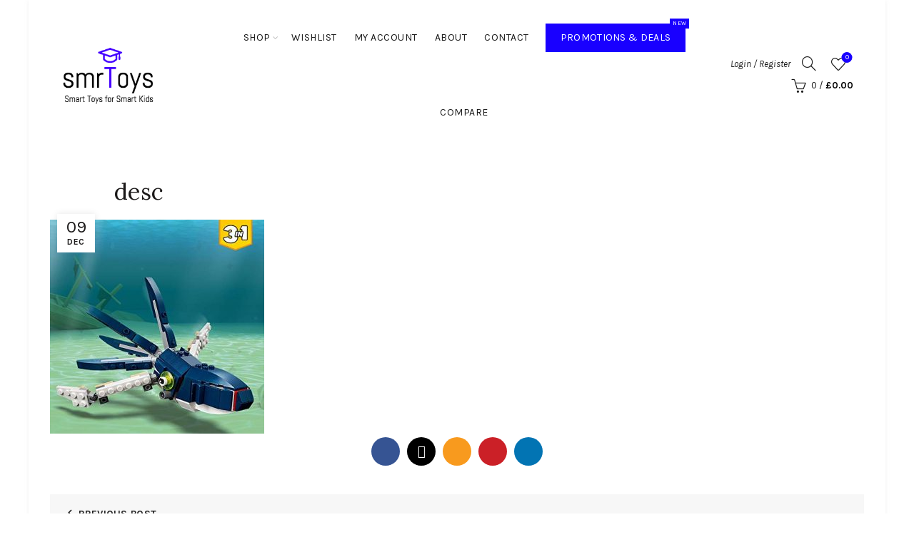

--- FILE ---
content_type: text/html; charset=UTF-8
request_url: https://www.smartoys.co.uk/?attachment_id=21898
body_size: 17209
content:
<!DOCTYPE html><html dir="ltr" lang="en-GB"><head><meta charset="UTF-8"><meta name="viewport" content="width=device-width, initial-scale=1.0, maximum-scale=1.0, user-scalable=no"><link rel="profile" href="http://gmpg.org/xfn/11"><link rel="pingback" href="https://www.smartoys.co.uk/xmlrpc.php"><title>desc | SmarToys</title><link rel="stylesheet" id="siteground-optimizer-combined-css-806aee7f781f37450a54155bb8115a7f" href="https://www.smartoys.co.uk/wp-content/uploads/siteground-optimizer-assets/siteground-optimizer-combined-css-806aee7f781f37450a54155bb8115a7f.css" media="all" /> <style>img:is([sizes="auto" i], [sizes^="auto," i]) { contain-intrinsic-size: 3000px 1500px }</style> <!-- All in One SEO 4.8.2 - aioseo.com --><meta name="robots" content="max-image-preview:large" /><link rel="canonical" href="https://www.smartoys.co.uk/?attachment_id=21898" /><meta name="generator" content="All in One SEO (AIOSEO) 4.8.2" /> <script type="application/ld+json" class="aioseo-schema"> {"@context":"https:\/\/schema.org","@graph":[{"@type":"BreadcrumbList","@id":"https:\/\/www.smartoys.co.uk\/?attachment_id=21898#breadcrumblist","itemListElement":[{"@type":"ListItem","@id":"https:\/\/www.smartoys.co.uk\/#listItem","position":1,"name":"Home","item":"https:\/\/www.smartoys.co.uk\/","nextItem":{"@type":"ListItem","@id":"https:\/\/www.smartoys.co.uk\/?attachment_id=21898#listItem","name":"desc"}},{"@type":"ListItem","@id":"https:\/\/www.smartoys.co.uk\/?attachment_id=21898#listItem","position":2,"name":"desc","previousItem":{"@type":"ListItem","@id":"https:\/\/www.smartoys.co.uk\/#listItem","name":"Home"}}]},{"@type":"ItemPage","@id":"https:\/\/www.smartoys.co.uk\/?attachment_id=21898#itempage","url":"https:\/\/www.smartoys.co.uk\/?attachment_id=21898","name":"desc | SmarToys","inLanguage":"en-GB","isPartOf":{"@id":"https:\/\/www.smartoys.co.uk\/#website"},"breadcrumb":{"@id":"https:\/\/www.smartoys.co.uk\/?attachment_id=21898#breadcrumblist"},"author":{"@id":"https:\/\/www.smartoys.co.uk\/author\/#author"},"creator":{"@id":"https:\/\/www.smartoys.co.uk\/author\/#author"},"datePublished":"2019-12-09T14:30:42+00:00","dateModified":"2019-12-09T14:30:42+00:00"},{"@type":"Organization","@id":"https:\/\/www.smartoys.co.uk\/#organization","name":"SmarToys","description":"Smart Toys for Smart Kids","url":"https:\/\/www.smartoys.co.uk\/"},{"@type":"WebSite","@id":"https:\/\/www.smartoys.co.uk\/#website","url":"https:\/\/www.smartoys.co.uk\/","name":"SmarToys","description":"Smart Toys for Smart Kids","inLanguage":"en-GB","publisher":{"@id":"https:\/\/www.smartoys.co.uk\/#organization"}}]} </script> <!-- All in One SEO --><link rel='dns-prefetch' href='//fonts.googleapis.com' /><link rel="alternate" type="application/rss+xml" title="SmarToys &raquo; Feed" href="https://www.smartoys.co.uk/feed/" /><link rel="alternate" type="application/rss+xml" title="SmarToys &raquo; Comments Feed" href="https://www.smartoys.co.uk/comments/feed/" /><link rel="alternate" type="application/rss+xml" title="SmarToys &raquo; desc Comments Feed" href="https://www.smartoys.co.uk/?attachment_id=21898/feed/" /> <style id='classic-theme-styles-inline-css' type='text/css'> /*! This file is auto-generated */
.wp-block-button__link{color:#fff;background-color:#32373c;border-radius:9999px;box-shadow:none;text-decoration:none;padding:calc(.667em + 2px) calc(1.333em + 2px);font-size:1.125em}.wp-block-file__button{background:#32373c;color:#fff;text-decoration:none} </style> <style id='global-styles-inline-css' type='text/css'> :root{--wp--preset--aspect-ratio--square: 1;--wp--preset--aspect-ratio--4-3: 4/3;--wp--preset--aspect-ratio--3-4: 3/4;--wp--preset--aspect-ratio--3-2: 3/2;--wp--preset--aspect-ratio--2-3: 2/3;--wp--preset--aspect-ratio--16-9: 16/9;--wp--preset--aspect-ratio--9-16: 9/16;--wp--preset--color--black: #000000;--wp--preset--color--cyan-bluish-gray: #abb8c3;--wp--preset--color--white: #ffffff;--wp--preset--color--pale-pink: #f78da7;--wp--preset--color--vivid-red: #cf2e2e;--wp--preset--color--luminous-vivid-orange: #ff6900;--wp--preset--color--luminous-vivid-amber: #fcb900;--wp--preset--color--light-green-cyan: #7bdcb5;--wp--preset--color--vivid-green-cyan: #00d084;--wp--preset--color--pale-cyan-blue: #8ed1fc;--wp--preset--color--vivid-cyan-blue: #0693e3;--wp--preset--color--vivid-purple: #9b51e0;--wp--preset--gradient--vivid-cyan-blue-to-vivid-purple: linear-gradient(135deg,rgba(6,147,227,1) 0%,rgb(155,81,224) 100%);--wp--preset--gradient--light-green-cyan-to-vivid-green-cyan: linear-gradient(135deg,rgb(122,220,180) 0%,rgb(0,208,130) 100%);--wp--preset--gradient--luminous-vivid-amber-to-luminous-vivid-orange: linear-gradient(135deg,rgba(252,185,0,1) 0%,rgba(255,105,0,1) 100%);--wp--preset--gradient--luminous-vivid-orange-to-vivid-red: linear-gradient(135deg,rgba(255,105,0,1) 0%,rgb(207,46,46) 100%);--wp--preset--gradient--very-light-gray-to-cyan-bluish-gray: linear-gradient(135deg,rgb(238,238,238) 0%,rgb(169,184,195) 100%);--wp--preset--gradient--cool-to-warm-spectrum: linear-gradient(135deg,rgb(74,234,220) 0%,rgb(151,120,209) 20%,rgb(207,42,186) 40%,rgb(238,44,130) 60%,rgb(251,105,98) 80%,rgb(254,248,76) 100%);--wp--preset--gradient--blush-light-purple: linear-gradient(135deg,rgb(255,206,236) 0%,rgb(152,150,240) 100%);--wp--preset--gradient--blush-bordeaux: linear-gradient(135deg,rgb(254,205,165) 0%,rgb(254,45,45) 50%,rgb(107,0,62) 100%);--wp--preset--gradient--luminous-dusk: linear-gradient(135deg,rgb(255,203,112) 0%,rgb(199,81,192) 50%,rgb(65,88,208) 100%);--wp--preset--gradient--pale-ocean: linear-gradient(135deg,rgb(255,245,203) 0%,rgb(182,227,212) 50%,rgb(51,167,181) 100%);--wp--preset--gradient--electric-grass: linear-gradient(135deg,rgb(202,248,128) 0%,rgb(113,206,126) 100%);--wp--preset--gradient--midnight: linear-gradient(135deg,rgb(2,3,129) 0%,rgb(40,116,252) 100%);--wp--preset--font-size--small: 13px;--wp--preset--font-size--medium: 20px;--wp--preset--font-size--large: 36px;--wp--preset--font-size--x-large: 42px;--wp--preset--spacing--20: 0.44rem;--wp--preset--spacing--30: 0.67rem;--wp--preset--spacing--40: 1rem;--wp--preset--spacing--50: 1.5rem;--wp--preset--spacing--60: 2.25rem;--wp--preset--spacing--70: 3.38rem;--wp--preset--spacing--80: 5.06rem;--wp--preset--shadow--natural: 6px 6px 9px rgba(0, 0, 0, 0.2);--wp--preset--shadow--deep: 12px 12px 50px rgba(0, 0, 0, 0.4);--wp--preset--shadow--sharp: 6px 6px 0px rgba(0, 0, 0, 0.2);--wp--preset--shadow--outlined: 6px 6px 0px -3px rgba(255, 255, 255, 1), 6px 6px rgba(0, 0, 0, 1);--wp--preset--shadow--crisp: 6px 6px 0px rgba(0, 0, 0, 1);}:where(.is-layout-flex){gap: 0.5em;}:where(.is-layout-grid){gap: 0.5em;}body .is-layout-flex{display: flex;}.is-layout-flex{flex-wrap: wrap;align-items: center;}.is-layout-flex > :is(*, div){margin: 0;}body .is-layout-grid{display: grid;}.is-layout-grid > :is(*, div){margin: 0;}:where(.wp-block-columns.is-layout-flex){gap: 2em;}:where(.wp-block-columns.is-layout-grid){gap: 2em;}:where(.wp-block-post-template.is-layout-flex){gap: 1.25em;}:where(.wp-block-post-template.is-layout-grid){gap: 1.25em;}.has-black-color{color: var(--wp--preset--color--black) !important;}.has-cyan-bluish-gray-color{color: var(--wp--preset--color--cyan-bluish-gray) !important;}.has-white-color{color: var(--wp--preset--color--white) !important;}.has-pale-pink-color{color: var(--wp--preset--color--pale-pink) !important;}.has-vivid-red-color{color: var(--wp--preset--color--vivid-red) !important;}.has-luminous-vivid-orange-color{color: var(--wp--preset--color--luminous-vivid-orange) !important;}.has-luminous-vivid-amber-color{color: var(--wp--preset--color--luminous-vivid-amber) !important;}.has-light-green-cyan-color{color: var(--wp--preset--color--light-green-cyan) !important;}.has-vivid-green-cyan-color{color: var(--wp--preset--color--vivid-green-cyan) !important;}.has-pale-cyan-blue-color{color: var(--wp--preset--color--pale-cyan-blue) !important;}.has-vivid-cyan-blue-color{color: var(--wp--preset--color--vivid-cyan-blue) !important;}.has-vivid-purple-color{color: var(--wp--preset--color--vivid-purple) !important;}.has-black-background-color{background-color: var(--wp--preset--color--black) !important;}.has-cyan-bluish-gray-background-color{background-color: var(--wp--preset--color--cyan-bluish-gray) !important;}.has-white-background-color{background-color: var(--wp--preset--color--white) !important;}.has-pale-pink-background-color{background-color: var(--wp--preset--color--pale-pink) !important;}.has-vivid-red-background-color{background-color: var(--wp--preset--color--vivid-red) !important;}.has-luminous-vivid-orange-background-color{background-color: var(--wp--preset--color--luminous-vivid-orange) !important;}.has-luminous-vivid-amber-background-color{background-color: var(--wp--preset--color--luminous-vivid-amber) !important;}.has-light-green-cyan-background-color{background-color: var(--wp--preset--color--light-green-cyan) !important;}.has-vivid-green-cyan-background-color{background-color: var(--wp--preset--color--vivid-green-cyan) !important;}.has-pale-cyan-blue-background-color{background-color: var(--wp--preset--color--pale-cyan-blue) !important;}.has-vivid-cyan-blue-background-color{background-color: var(--wp--preset--color--vivid-cyan-blue) !important;}.has-vivid-purple-background-color{background-color: var(--wp--preset--color--vivid-purple) !important;}.has-black-border-color{border-color: var(--wp--preset--color--black) !important;}.has-cyan-bluish-gray-border-color{border-color: var(--wp--preset--color--cyan-bluish-gray) !important;}.has-white-border-color{border-color: var(--wp--preset--color--white) !important;}.has-pale-pink-border-color{border-color: var(--wp--preset--color--pale-pink) !important;}.has-vivid-red-border-color{border-color: var(--wp--preset--color--vivid-red) !important;}.has-luminous-vivid-orange-border-color{border-color: var(--wp--preset--color--luminous-vivid-orange) !important;}.has-luminous-vivid-amber-border-color{border-color: var(--wp--preset--color--luminous-vivid-amber) !important;}.has-light-green-cyan-border-color{border-color: var(--wp--preset--color--light-green-cyan) !important;}.has-vivid-green-cyan-border-color{border-color: var(--wp--preset--color--vivid-green-cyan) !important;}.has-pale-cyan-blue-border-color{border-color: var(--wp--preset--color--pale-cyan-blue) !important;}.has-vivid-cyan-blue-border-color{border-color: var(--wp--preset--color--vivid-cyan-blue) !important;}.has-vivid-purple-border-color{border-color: var(--wp--preset--color--vivid-purple) !important;}.has-vivid-cyan-blue-to-vivid-purple-gradient-background{background: var(--wp--preset--gradient--vivid-cyan-blue-to-vivid-purple) !important;}.has-light-green-cyan-to-vivid-green-cyan-gradient-background{background: var(--wp--preset--gradient--light-green-cyan-to-vivid-green-cyan) !important;}.has-luminous-vivid-amber-to-luminous-vivid-orange-gradient-background{background: var(--wp--preset--gradient--luminous-vivid-amber-to-luminous-vivid-orange) !important;}.has-luminous-vivid-orange-to-vivid-red-gradient-background{background: var(--wp--preset--gradient--luminous-vivid-orange-to-vivid-red) !important;}.has-very-light-gray-to-cyan-bluish-gray-gradient-background{background: var(--wp--preset--gradient--very-light-gray-to-cyan-bluish-gray) !important;}.has-cool-to-warm-spectrum-gradient-background{background: var(--wp--preset--gradient--cool-to-warm-spectrum) !important;}.has-blush-light-purple-gradient-background{background: var(--wp--preset--gradient--blush-light-purple) !important;}.has-blush-bordeaux-gradient-background{background: var(--wp--preset--gradient--blush-bordeaux) !important;}.has-luminous-dusk-gradient-background{background: var(--wp--preset--gradient--luminous-dusk) !important;}.has-pale-ocean-gradient-background{background: var(--wp--preset--gradient--pale-ocean) !important;}.has-electric-grass-gradient-background{background: var(--wp--preset--gradient--electric-grass) !important;}.has-midnight-gradient-background{background: var(--wp--preset--gradient--midnight) !important;}.has-small-font-size{font-size: var(--wp--preset--font-size--small) !important;}.has-medium-font-size{font-size: var(--wp--preset--font-size--medium) !important;}.has-large-font-size{font-size: var(--wp--preset--font-size--large) !important;}.has-x-large-font-size{font-size: var(--wp--preset--font-size--x-large) !important;}
:where(.wp-block-post-template.is-layout-flex){gap: 1.25em;}:where(.wp-block-post-template.is-layout-grid){gap: 1.25em;}
:where(.wp-block-columns.is-layout-flex){gap: 2em;}:where(.wp-block-columns.is-layout-grid){gap: 2em;}
:root :where(.wp-block-pullquote){font-size: 1.5em;line-height: 1.6;} </style> <style id='woocommerce-inline-inline-css' type='text/css'> .woocommerce form .form-row .required { visibility: visible; } </style> <style id='yith-quick-view-inline-css' type='text/css'> #yith-quick-view-modal .yith-quick-view-overlay{background:rgba( 0, 0, 0, 0.8)}
 #yith-quick-view-modal .yith-wcqv-main{background:#ffffff;}
 #yith-quick-view-close{color:#cdcdcd;}
 #yith-quick-view-close:hover{color:#ff0000;} </style><link rel='stylesheet' id='xts-google-fonts-css' href='//fonts.googleapis.com/css?family=Karla%3A200%2C300%2C400%2C500%2C600%2C700%2C800%2C200italic%2C300italic%2C400italic%2C500italic%2C600italic%2C700italic%2C800italic%7CLora%3A400%2C500%2C600%2C700%2C400italic%2C500italic%2C600italic%2C700italic%7CLato%3A100%2C100italic%2C300%2C300italic%2C400%2C400italic%2C700%2C700italic%2C900%2C900italic&#038;ver=5.9.0' type='text/css' media='all' /> <script type="text/template" id="tmpl-variation-template"><div class="woocommerce-variation-description">{{{ data.variation.variation_description }}}</div><div class="woocommerce-variation-price">{{{ data.variation.price_html }}}</div><div class="woocommerce-variation-availability">{{{ data.variation.availability_html }}}</div> </script> <script type="text/template" id="tmpl-unavailable-variation-template"><p role="alert">Sorry, this product is unavailable. Please choose a different combination.</p> </script> <script type="text/javascript" src="https://www.smartoys.co.uk/wp-includes/js/jquery/jquery.min.js" id="jquery-core-js"></script> <script type="text/javascript" id="wc-add-to-cart-js-extra"> /* <![CDATA[ */
var wc_add_to_cart_params = {"ajax_url":"\/wp-admin\/admin-ajax.php","wc_ajax_url":"\/?wc-ajax=%%endpoint%%","i18n_view_cart":"View basket","cart_url":"https:\/\/www.smartoys.co.uk\/cart\/","is_cart":"","cart_redirect_after_add":"no"};
/* ]]> */ </script> <script type="text/javascript" id="woocommerce-js-extra"> /* <![CDATA[ */
var woocommerce_params = {"ajax_url":"\/wp-admin\/admin-ajax.php","wc_ajax_url":"\/?wc-ajax=%%endpoint%%","i18n_password_show":"Show password","i18n_password_hide":"Hide password"};
/* ]]> */ </script> <!--[if lt IE 9]> <script defer type="text/javascript" src="https://www.smartoys.co.uk/wp-content/themes/basel/js/html5.min.js" id="basel_html5shiv-js"></script> <![endif]--> <script type="text/javascript" id="wp-util-js-extra"> /* <![CDATA[ */
var _wpUtilSettings = {"ajax":{"url":"\/wp-admin\/admin-ajax.php"}};
/* ]]> */ </script> <script type="text/javascript" id="wc-add-to-cart-variation-js-extra"> /* <![CDATA[ */
var wc_add_to_cart_variation_params = {"wc_ajax_url":"\/?wc-ajax=%%endpoint%%","i18n_no_matching_variations_text":"Sorry, no products matched your selection. Please choose a different combination.","i18n_make_a_selection_text":"Please select some product options before adding this product to your basket.","i18n_unavailable_text":"Sorry, this product is unavailable. Please choose a different combination.","i18n_reset_alert_text":"Your selection has been reset. Please select some product options before adding this product to your cart."};
/* ]]> */ </script><link rel="https://api.w.org/" href="https://www.smartoys.co.uk/wp-json/" /><link rel="alternate" title="JSON" type="application/json" href="https://www.smartoys.co.uk/wp-json/wp/v2/media/21898" /><link rel="EditURI" type="application/rsd+xml" title="RSD" href="https://www.smartoys.co.uk/xmlrpc.php?rsd" /><meta name="generator" content="WordPress 6.8.3" /><meta name="generator" content="WooCommerce 9.8.6" /><link rel='shortlink' href='https://www.smartoys.co.uk/?p=21898' /><link rel="alternate" title="oEmbed (JSON)" type="application/json+oembed" href="https://www.smartoys.co.uk/wp-json/oembed/1.0/embed?url=https%3A%2F%2Fwww.smartoys.co.uk%2F%3Fattachment_id%3D21898" /><link rel="alternate" title="oEmbed (XML)" type="text/xml+oembed" href="https://www.smartoys.co.uk/wp-json/oembed/1.0/embed?url=https%3A%2F%2Fwww.smartoys.co.uk%2F%3Fattachment_id%3D21898&#038;format=xml" /><meta name="generator" content="Redux 4.5.7" /><!-- Google Tag Manager --> <script>(function(w,d,s,l,i){w[l]=w[l]||[];w[l].push({'gtm.start':
new Date().getTime(),event:'gtm.js'});var f=d.getElementsByTagName(s)[0],
j=d.createElement(s),dl=l!='dataLayer'?'&l='+l:'';j.async=true;j.src=
'https://www.googletagmanager.com/gtm.js?id='+i+dl;f.parentNode.insertBefore(j,f);
})(window,document,'script','dataLayer','GTM-P4Z7V8K');</script> <!-- End Google Tag Manager --> <script type="text/javascript"> (function(url){
 if(/(?:Chrome\/26\.0\.1410\.63 Safari\/537\.31|WordfenceTestMonBot)/.test(navigator.userAgent)){ return; }
 var addEvent = function(evt, handler) {
 if (window.addEventListener) {
 document.addEventListener(evt, handler, false);
 } else if (window.attachEvent) {
 document.attachEvent('on' + evt, handler);
 }
 };
 var removeEvent = function(evt, handler) {
 if (window.removeEventListener) {
 document.removeEventListener(evt, handler, false);
 } else if (window.detachEvent) {
 document.detachEvent('on' + evt, handler);
 }
 };
 var evts = 'contextmenu dblclick drag dragend dragenter dragleave dragover dragstart drop keydown keypress keyup mousedown mousemove mouseout mouseover mouseup mousewheel scroll'.split(' ');
 var logHuman = function() {
 if (window.wfLogHumanRan) { return; }
 window.wfLogHumanRan = true;
 var wfscr = document.createElement('script');
 wfscr.type = 'text/javascript';
 wfscr.async = true;
 wfscr.src = url + '&r=' + Math.random();
 (document.getElementsByTagName('head')[0]||document.getElementsByTagName('body')[0]).appendChild(wfscr);
 for (var i = 0; i < evts.length; i++) {
 removeEvent(evts[i], logHuman);
 }
 };
 for (var i = 0; i < evts.length; i++) {
 addEvent(evts[i], logHuman);
 }
})('//www.smartoys.co.uk/?wordfence_lh=1&hid=83A6750FE746CDF6A80A199FB096F685');
</script><meta name="theme-color" content=""><link rel="shortcut icon" href="https://www.smartoys.co.uk/wp-content/uploads/2016/11/SmarToys-Favicon.png"><link rel="apple-touch-icon-precomposed" sizes="152x152" href="https://www.smartoys.co.uk/wp-content/themes/basel/images/icons/apple-touch-icon-152x152-precomposed.png"> <style> /* Shop popup */ 
 .basel-promo-popup {
 max-width: 900px;
 } 
 .site-logo {
 width: 20%;
 } 
 .site-logo img {
 max-width: 200px;
 max-height: 105px;
 } 
 .right-column {
 width: 200px;
 } 
 .basel-woocommerce-layered-nav .basel-scroll-content {
 max-height: 280px;
 } 
 /* header Banner */
 body .header-banner {
 height: 40px;
 } 
 body.header-banner-display .website-wrapper {
 margin-top:40px;
 } 
 /* Topbar height configs */
 .topbar-menu ul > li {
 line-height: 42px;
 } 
 .topbar-wrapp,
 .topbar-content:before {
 height: 42px;
 } 
 .sticky-header-prepared.basel-top-bar-on .header-shop, 
 .sticky-header-prepared.basel-top-bar-on .header-split,
 .enable-sticky-header.basel-header-overlap.basel-top-bar-on .main-header {
 top: 42px;
 }
 /* Header height configs */
 /* Limit logo image height for according to header height */
 .site-logo img {
 max-height: 105px;
 } 
 /* And for sticky header logo also */
 .act-scroll .site-logo img,
 .header-clone .site-logo img {
 max-height: 75px;
 } 
 /* Set sticky headers height for cloned headers based on menu links line height */
 .header-clone .main-nav .menu > li > a {
 height: 75px;
 line-height: 75px;
 } 
 /* Height for switch logos */
 .sticky-header-real:not(.global-header-menu-top) .switch-logo-enable .basel-logo {
 height: 105px;
 }
 .sticky-header-real:not(.global-header-menu-top) .act-scroll .switch-logo-enable .basel-logo {
 height: 75px;
 }
 .sticky-header-real:not(.global-header-menu-top) .act-scroll .switch-logo-enable {
 transform: translateY(-75px);
 }
 /* Header height for these layouts based on it's menu links line height */
 .main-nav .menu > li > a {
 height: 105px;
 line-height: 105px;
 } 
 /* The same for sticky header */
 .act-scroll .main-nav .menu > li > a {
 height: 75px;
 line-height: 75px;
 } 
 /* Page headings settings for heading overlap. Calculate on the header height base */
 .basel-header-overlap .title-size-default,
 .basel-header-overlap .title-size-small,
 .basel-header-overlap .title-shop.without-title.title-size-default,
 .basel-header-overlap .title-shop.without-title.title-size-small {
 padding-top: 145px;
 }  .basel-header-overlap .title-shop.without-title.title-size-large,
 .basel-header-overlap .title-size-large {
 padding-top: 225px;
 }
 @media (max-width: 991px) {
 /* header Banner */
 body .header-banner {
 height: 40px;
 } 
 body.header-banner-display .website-wrapper {
 margin-top:40px;
 }
 /* Topbar height configs */
 .topbar-menu ul > li {
 line-height: 38px;
 } 
 .topbar-wrapp,
 .topbar-content:before {
 height: 38px;
 } 
 .sticky-header-prepared.basel-top-bar-on .header-shop, 
 .sticky-header-prepared.basel-top-bar-on .header-split,
 .enable-sticky-header.basel-header-overlap.basel-top-bar-on .main-header {
 top: 38px;
 }
 /* Set header height for mobile devices */
 .main-header .wrapp-header {
 min-height: 60px;
 } 
 /* Limit logo image height for mobile according to mobile header height */
 .site-logo img {
 max-height: 60px;
 } 
 /* Limit logo on sticky header. Both header real and header cloned */
 .act-scroll .site-logo img,
 .header-clone .site-logo img {
 max-height: 60px;
 }
 /* Height for switch logos */
 .main-header .switch-logo-enable .basel-logo {
 height: 60px;
 }
 .sticky-header-real:not(.global-header-menu-top) .act-scroll .switch-logo-enable .basel-logo {
 height: 60px;
 }
 .sticky-header-real:not(.global-header-menu-top) .act-scroll .switch-logo-enable {
 transform: translateY(-60px);
 }
 /* Page headings settings for heading overlap. Calculate on the MOBILE header height base */
 .basel-header-overlap .title-size-default,
 .basel-header-overlap .title-size-small,
 .basel-header-overlap .title-shop.without-title.title-size-default,
 .basel-header-overlap .title-shop.without-title.title-size-small {
 padding-top: 80px;
 }
 .basel-header-overlap .title-shop.without-title.title-size-large,
 .basel-header-overlap .title-size-large {
 padding-top: 120px;
 } 
 } </style> <noscript><style>.woocommerce-product-gallery{ opacity: 1 !important; }</style></noscript> <style data-type="basel-dynamic-css">body, .basel-dark .main-page-wrapper{}.page-title-default{background-color:#212121;}.topbar-wrapp{background-color:#1aada3;}.main-header, .sticky-header.header-clone, .header-spacing{}.main-header{border-style:solid;}.footer-container{background-color:transparent;}body, p, .widget_nav_mega_menu .menu > li > a, 
.mega-navigation .menu > li > a,
.basel-navigation .menu > li.menu-item-design-full-width .sub-sub-menu li a, 
.basel-navigation .menu > li.menu-item-design-sized .sub-sub-menu li a,
.basel-navigation .menu > li.menu-item-design-default .sub-menu li a,
.font-default
 {font-family: Karla, Arial, Helvetica, sans-serif;}h1 a, h2 a, h3 a, h4 a, h5 a, h6 a, h1, h2, h3, h4, h5, h6, .title, table th,
.wc-tabs li a,
.masonry-filter li a,
.woocommerce .cart-empty,
.basel-navigation .menu > li.menu-item-design-full-width .sub-menu > li > a, 
.basel-navigation .menu > li.menu-item-design-sized .sub-menu > li > a,
.mega-menu-list > li > a,
fieldset legend,
table th,
.basel-empty-compare,
.compare-field,
.compare-value:before,
.color-scheme-dark .info-box-inner h1,
.color-scheme-dark .info-box-inner h2,
.color-scheme-dark .info-box-inner h3,
.color-scheme-dark .info-box-inner h4,
.color-scheme-dark .info-box-inner h5,
.color-scheme-dark .info-box-inner h6
 {font-family: Karla, Arial, Helvetica, sans-serif;}
.product-title a,
.post-slide .entry-title a,
.category-grid-item .hover-mask h3,
.basel-search-full-screen .basel-search-inner input[type="text"],
.blog-post-loop .entry-title,
.post-title-large-image .entry-title,
.single-product-content .entry-title
 {font-family: Lora, Arial, Helvetica, sans-serif;}.title-alt, .subtitle, .font-alt, .basel-entry-meta{font-family: Lato, Arial, Helvetica, sans-serif;}.color-primary,.mobile-nav ul li.current-menu-item > a,.main-nav .menu > li.current-menu-item > a,.main-nav .menu > li.onepage-link.current-menu-item > a,.main-nav .menu > li > a:hover,.main-nav .menu > li > a:focus,.basel-navigation .menu>li.menu-item-design-default ul li:hover>a,.basel-navigation .menu > li.menu-item-design-full-width .sub-menu li a:hover, .basel-navigation .menu > li.menu-item-design-sized .sub-menu li a:hover,.basel-product-categories.responsive-cateogires li.current-cat > a, .basel-product-categories.responsive-cateogires li.current-cat-parent > a,.basel-product-categories.responsive-cateogires li.current-cat-ancestor > a,.basel-my-account-links a:hover:before, .basel-my-account-links a:focus:before,.mega-menu-list > li > a:hover,.mega-menu-list .sub-sub-menu li a:hover,a[href^=tel],.topbar-menu ul > li > .sub-menu-dropdown li > a:hover,.btn.btn-color-primary.btn-style-bordered,.button.btn-color-primary.btn-style-bordered,button.btn-color-primary.btn-style-bordered,.added_to_cart.btn-color-primary.btn-style-bordered,input[type=submit].btn-color-primary.btn-style-bordered,a.login-to-prices-msg,a.login-to-prices-msg:hover,.basel-dark .single-product-content .entry-summary .yith-wcwl-add-to-wishlist .yith-wcwl-wishlistaddedbrowse a:before, .basel-dark .single-product-content .entry-summary .yith-wcwl-add-to-wishlist .yith-wcwl-wishlistexistsbrowse a:before,.basel-dark .read-more-section .btn-read-more,.basel-dark .products-footer .basel-blog-load-more, .basel-dark .products-footer .basel-products-load-more, .basel-dark .products-footer .basel-portfolio-load-more, .basel-dark .blog-footer .basel-blog-load-more, .basel-dark .blog-footer .basel-products-load-more, .basel-dark .blog-footer .basel-portfolio-load-more, .basel-dark .portfolio-footer .basel-blog-load-more, .basel-dark .portfolio-footer .basel-products-load-more, .basel-dark .portfolio-footer .basel-portfolio-load-more,.basel-dark .color-primary,.basel-hover-link .swap-elements .btn-add a,.basel-hover-link .swap-elements .btn-add a:hover,.basel-hover-link .swap-elements .btn-add a:focus,.blog-post-loop .entry-title a:hover,.blog-post-loop.sticky .entry-title:before,.post-slide .entry-title a:hover,.comments-area .reply a,.single-post-navigation a:hover,blockquote footer:before,blockquote cite,.format-quote .entry-content blockquote cite, .format-quote .entry-content blockquote cite a,.basel-entry-meta .meta-author a,.search-no-results.woocommerce .site-content:before,.search-no-results .not-found .entry-header:before,.login-form-footer .lost_password:hover, .login-form-footer .lost_password:focus,.error404 .page-title,.menu-label-new:after,.widget_shopping_cart .product_list_widget li .quantity .amount,.product_list_widget li ins .amount,.price ins > .amount,.price ins,.single-product .price,.single-product .price .amount,.popup-quick-view .price,.popup-quick-view .price .amount,.basel-products-nav .product-short .price,.basel-products-nav .product-short .price .amount,.star-rating span:before,.comment-respond .stars a:hover:after,.comment-respond .stars a.active:after,.single-product-content .comment-form .stars span a:hover,.single-product-content .comment-form .stars span a.active,.tabs-layout-accordion .basel-tab-wrapper .basel-accordion-title:hover,.tabs-layout-accordion .basel-tab-wrapper .basel-accordion-title.active,.single-product-content .woocommerce-product-details__short-description ul > li:before, .single-product-content #tab-description ul > li:before, .blog-post-loop .entry-content ul > li:before, .comments-area .comment-list li ul > li:before,.brands-list .brand-item a:hover,.footer-container .footer-widget-collapse.footer-widget-opened .widget-title:after,.sidebar-widget li a:hover, .filter-widget li a:hover,.sidebar-widget li > ul li a:hover, .filter-widget li > ul li a:hover,.basel-price-filter ul li a:hover .amount,.basel-hover-effect-4 .swap-elements > a,.basel-hover-effect-4 .swap-elements > a:hover,.product-grid-item .basel-product-cats a:hover, .product-grid-item .basel-product-brands-links a:hover,.wishlist_table tr td.product-price ins .amount,.basel-buttons .product-compare-button > a.added:before,.basel-buttons .basel-wishlist-btn > a.added:before,.single-product-content .entry-summary .yith-wcwl-add-to-wishlist a:hover,.single-product-content .container .entry-summary .yith-wcwl-add-to-wishlist a:hover:before,.single-product-content .entry-summary .yith-wcwl-add-to-wishlist .yith-wcwl-wishlistaddedbrowse a:before, .single-product-content .entry-summary .yith-wcwl-add-to-wishlist .yith-wcwl-wishlistexistsbrowse a:before,.single-product-content .entry-summary .yith-wcwl-add-to-wishlist .yith-wcwl-add-button.feid-in > a:before,.basel-sticky-btn .basel-sticky-btn-wishlist a.added, .basel-sticky-btn .basel-sticky-btn-wishlist a:hover,.single-product-content .entry-summary .wishlist-btn-wrapper a:hover,.single-product-content .entry-summary .wishlist-btn-wrapper a:hover:before,.single-product-content .entry-summary .wishlist-btn-wrapper a.added:before,.vendors-list ul li a:hover,.product-list-item .product-list-buttons .basel-wishlist-btn a:hover,.product-list-item .product-list-buttons .basel-wishlist-btn a:focus, .product-list-item .product-list-buttons .product-compare-button a:hover,.product-list-item .product-list-buttons .product-compare-button a:focus,.product-list-item .product-list-buttons .basel-wishlist-btn > a.added:before,.product-list-item .product-list-buttons .product-compare-button > a.added:before,.basel-sticky-btn .basel-sticky-btn-compare a.added, .basel-sticky-btn .basel-sticky-btn-compare a:hover,.single-product-content .entry-summary .compare-btn-wrapper a:hover,.single-product-content .entry-summary .compare-btn-wrapper a:hover:before,.single-product-content .entry-summary .compare-btn-wrapper a.added:before,.single-product-content .entry-summary .basel-sizeguide-btn:hover,.single-product-content .entry-summary .basel-sizeguide-btn:hover:before,.blog-post-loop .entry-content ul li:before,.basel-menu-price .menu-price-price,.basel-menu-price.cursor-pointer:hover .menu-price-title,.comments-area #cancel-comment-reply-link:hover,.comments-area .comment-body .comment-edit-link:hover,.popup-quick-view .entry-summary .entry-title a:hover,.wpb_text_column ul:not(.social-icons) > li:before,.widget_product_categories .basel-cats-toggle:hover,.widget_product_categories .toggle-active,.widget_product_categories li.current-cat-parent > a, .widget_product_categories li.current-cat > a,.woocommerce-checkout-review-order-table tfoot .order-total td .amount,.widget_shopping_cart .product_list_widget li .remove:hover,.basel-active-filters .widget_layered_nav_filters ul li a .amount,.title-wrapper.basel-title-color-primary .title-subtitle,.widget_shopping_cart .widget_shopping_cart_content > .total .amount,.color-scheme-light .vc_tta-tabs.vc_tta-tabs-position-top.vc_tta-style-classic .vc_tta-tab.vc_active > a,.wpb-js-composer .vc_tta.vc_general.vc_tta-style-classic .vc_tta-tab.vc_active > a{color:#1900ff;}.wishlist-info-widget .wishlist-count,.basel-toolbar-compare .compare-count,.basel-cart-design-2 > a .basel-cart-number,.basel-cart-design-3 > a .basel-cart-number,.basel-sticky-sidebar-opener:not(.sticky-toolbar):hover,.basel-sticky-sidebar-opener:not(.sticky-toolbar):focus,.btn.btn-color-primary,.button.btn-color-primary,button.btn-color-primary,.added_to_cart.btn-color-primary,input[type=submit].btn-color-primary,.btn.btn-color-primary:hover, .btn.btn-color-primary:focus, .button.btn-color-primary:hover, .button.btn-color-primary:focus, button.btn-color-primary:hover, button.btn-color-primary:focus, .added_to_cart.btn-color-primary:hover, .added_to_cart.btn-color-primary:focus, input[type=submit].btn-color-primary:hover, input[type=submit].btn-color-primary:focus,.btn.btn-color-primary.btn-style-bordered:hover,.btn.btn-color-primary.btn-style-bordered:focus,.button.btn-color-primary.btn-style-bordered:hover,.button.btn-color-primary.btn-style-bordered:focus,button.btn-color-primary.btn-style-bordered:hover,button.btn-color-primary.btn-style-bordered:focus,.added_to_cart.btn-color-primary.btn-style-bordered:hover,.added_to_cart.btn-color-primary.btn-style-bordered:focus,input[type=submit].btn-color-primary.btn-style-bordered:hover,input[type=submit].btn-color-primary.btn-style-bordered:focus,.widget_shopping_cart .widget_shopping_cart_content .buttons .checkout,.widget_shopping_cart .widget_shopping_cart_content .buttons .checkout:hover, .widget_shopping_cart .widget_shopping_cart_content .buttons .checkout:focus,.basel-search-dropdown .basel-search-wrapper .basel-search-inner form button,.basel-search-dropdown .basel-search-wrapper .basel-search-inner form button:hover,.basel-search-dropdown .basel-search-wrapper .basel-search-inner form button:focus,.no-results .searchform #searchsubmit,.no-results .searchform #searchsubmit:hover,.no-results .searchform #searchsubmit:focus,.comments-area .comment-respond input[type=submit],.comments-area .comment-respond input[type=submit]:hover,.comments-area .comment-respond input[type=submit]:focus,.woocommerce .cart-collaterals .cart_totals .wc-proceed-to-checkout > a.button,.woocommerce .cart-collaterals .cart_totals .wc-proceed-to-checkout > a.button:hover,.woocommerce .cart-collaterals .cart_totals .wc-proceed-to-checkout > a.button:focus,.woocommerce .checkout_coupon .button,.woocommerce .checkout_coupon .button:hover,.woocommerce .checkout_coupon .button:focus,.woocommerce .place-order button,.woocommerce .place-order button:hover,.woocommerce .place-order button:focus,.woocommerce-order-pay #order_review .button,.woocommerce-order-pay #order_review .button:hover,.woocommerce-order-pay #order_review .button:focus,.woocommerce input[name=track],.woocommerce input[name=track]:hover,.woocommerce input[name=track]:focus,.woocommerce input[name=save_account_details],.woocommerce input[name=save_address],.woocommerce-page input[name=save_account_details],.woocommerce-page input[name=save_address],.woocommerce input[name=save_account_details]:hover,.woocommerce input[name=save_account_details]:focus,.woocommerce input[name=save_address]:hover,.woocommerce input[name=save_address]:focus,.woocommerce-page input[name=save_account_details]:hover,.woocommerce-page input[name=save_account_details]:focus,.woocommerce-page input[name=save_address]:hover,.woocommerce-page input[name=save_address]:focus,.search-no-results .not-found .entry-content .searchform #searchsubmit,.search-no-results .not-found .entry-content .searchform #searchsubmit:hover, .search-no-results .not-found .entry-content .searchform #searchsubmit:focus,.error404 .page-content > .searchform #searchsubmit,.error404 .page-content > .searchform #searchsubmit:hover,.error404 .page-content > .searchform #searchsubmit:focus,.return-to-shop .button,.return-to-shop .button:hover,.return-to-shop .button:focus,.basel-hover-excerpt .btn-add a,.basel-hover-excerpt .btn-add a:hover,.basel-hover-excerpt .btn-add a:focus,.basel-hover-standard .btn-add > a,.basel-hover-standard .btn-add > a:hover,.basel-hover-standard .btn-add > a:focus,.basel-price-table .basel-plan-footer > a,.basel-price-table .basel-plan-footer > a:hover, .basel-price-table .basel-plan-footer > a:focus,.basel-pf-btn button,.basel-pf-btn button:hover,.basel-pf-btn button:focus,.basel-info-box.box-style-border .info-btn-wrapper a,.basel-info-box.box-style-border .info-btn-wrapper a:hover,.basel-info-box.box-style-border .info-btn-wrapper a:focus,.basel-info-box2.box-style-border .info-btn-wrapper a,.basel-info-box2.box-style-border .info-btn-wrapper a:hover,.basel-info-box2.box-style-border .info-btn-wrapper a:focus,.basel-hover-quick .woocommerce-variation-add-to-cart .button,.basel-hover-quick .woocommerce-variation-add-to-cart .button:hover, .basel-hover-quick .woocommerce-variation-add-to-cart .button:focus,.product-list-item .product-list-buttons > a,.product-list-item .product-list-buttons > a:hover,.product-list-item .product-list-buttons > a:focus,.wpb_video_wrapper .button-play,.basel-navigation .menu > li.callto-btn > a,.basel-navigation .menu > li.callto-btn > a:hover,.basel-navigation .menu > li.callto-btn > a:focus,.basel-dark .products-footer .basel-blog-load-more:hover, .basel-dark .products-footer .basel-blog-load-more:focus, .basel-dark .products-footer .basel-products-load-more:hover, .basel-dark .products-footer .basel-products-load-more:focus, .basel-dark .products-footer .basel-portfolio-load-more:hover, .basel-dark .products-footer .basel-portfolio-load-more:focus, .basel-dark .blog-footer .basel-blog-load-more:hover, .basel-dark .blog-footer .basel-blog-load-more:focus, .basel-dark .blog-footer .basel-products-load-more:hover, .basel-dark .blog-footer .basel-products-load-more:focus, .basel-dark .blog-footer .basel-portfolio-load-more:hover, .basel-dark .blog-footer .basel-portfolio-load-more:focus, .basel-dark .portfolio-footer .basel-blog-load-more:hover, .basel-dark .portfolio-footer .basel-blog-load-more:focus, .basel-dark .portfolio-footer .basel-products-load-more:hover, .basel-dark .portfolio-footer .basel-products-load-more:focus, .basel-dark .portfolio-footer .basel-portfolio-load-more:hover, .basel-dark .portfolio-footer .basel-portfolio-load-more:focus,.basel-dark .feedback-form .wpcf7-submit, .basel-dark .mc4wp-form input[type=submit], .basel-dark .single_add_to_cart_button,.basel-dark .basel-compare-col .add_to_cart_button,.basel-dark .basel-compare-col .added_to_cart,.basel-dark .basel-sticky-btn .basel-sticky-add-to-cart,.basel-dark .single-product-content .comment-form .form-submit input[type=submit],.basel-dark .basel-registration-page .basel-switch-to-register, .basel-dark .register .button, .basel-dark .login .button, .basel-dark .lost_reset_password .button, .basel-dark .wishlist_table tr td.product-add-to-cart > .add_to_cart.button, .basel-dark .woocommerce .cart-actions .coupon .button,.basel-dark .feedback-form .wpcf7-submit:hover, .basel-dark .mc4wp-form input[type=submit]:hover, .basel-dark .single_add_to_cart_button:hover,.basel-dark .basel-compare-col .add_to_cart_button:hover,.basel-dark .basel-compare-col .added_to_cart:hover,.basel-dark .basel-sticky-btn .basel-sticky-add-to-cart:hover,.basel-dark .single-product-content .comment-form .form-submit input[type=submit]:hover,.basel-dark .basel-registration-page .basel-switch-to-register:hover, .basel-dark .register .button:hover, .basel-dark .login .button:hover, .basel-dark .lost_reset_password .button:hover, .basel-dark .wishlist_table tr td.product-add-to-cart > .add_to_cart.button:hover,.basel-dark .woocommerce .cart-actions .coupon .button:hover,.basel-ext-primarybtn-dark:focus, .basel-dark .feedback-form .wpcf7-submit:focus,.basel-dark .mc4wp-form input[type=submit]:focus, .basel-dark .single_add_to_cart_button:focus,.basel-dark .basel-compare-col .add_to_cart_button:focus,.basel-dark .basel-compare-col .added_to_cart:focus,.basel-dark .basel-sticky-btn .basel-sticky-add-to-cart:focus,.basel-dark .single-product-content .comment-form .form-submit input[type=submit]:focus,.basel-dark .basel-registration-page .basel-switch-to-register:focus, .basel-dark .register .button:focus, .basel-dark .login .button:focus, .basel-dark .lost_reset_password .button:focus, .basel-dark .wishlist_table tr td.product-add-to-cart > .add_to_cart.button:focus,.basel-dark .woocommerce .cart-actions .coupon .button:focus,.basel-stock-progress-bar .progress-bar,.widget_price_filter .ui-slider .ui-slider-handle:after,.widget_price_filter .ui-slider .ui-slider-range,.widget_tag_cloud .tagcloud a:hover,.widget_product_tag_cloud .tagcloud a:hover,div.bbp-submit-wrapper button,div.bbp-submit-wrapper button:hover,div.bbp-submit-wrapper button:focus,#bbpress-forums .bbp-search-form #bbp_search_submit,#bbpress-forums .bbp-search-form #bbp_search_submit:hover,#bbpress-forums .bbp-search-form #bbp_search_submit:focus,body .select2-container--default .select2-results__option--highlighted[aria-selected], .basel-add-img-msg:before,.product-video-button a:hover:before, .product-360-button a:hover:before,.mobile-nav ul li .up-icon,.scrollToTop:hover, .scrollToTop:focus,.basel-sticky-filter-btn:hover, .basel-sticky-filter-btn:focus,.categories-opened li a:active,.basel-price-table .basel-plan-price,.header-categories .secondary-header .mega-navigation,.widget_nav_mega_menu,.meta-post-categories,.slider-title:before,.title-wrapper.basel-title-style-simple .title:after,.menu-label-new,.product-label.onsale,.color-scheme-light .vc_tta-tabs.vc_tta-tabs-position-top.vc_tta-style-classic .vc_tta-tab.vc_active > a span:after,.wpb-js-composer .vc_tta.vc_general.vc_tta-style-classic .vc_tta-tab.vc_active > a span:after,.portfolio-with-bg-alt .portfolio-entry:hover .entry-header > .portfolio-info{background-color:#1900ff;}.btn.btn-color-primary,.button.btn-color-primary,button.btn-color-primary,.added_to_cart.btn-color-primary,input[type=submit].btn-color-primary,.btn.btn-color-primary:hover, .btn.btn-color-primary:focus, .button.btn-color-primary:hover, .button.btn-color-primary:focus, button.btn-color-primary:hover, button.btn-color-primary:focus, .added_to_cart.btn-color-primary:hover, .added_to_cart.btn-color-primary:focus, input[type=submit].btn-color-primary:hover, input[type=submit].btn-color-primary:focus,.btn.btn-color-primary.btn-style-bordered:hover,.btn.btn-color-primary.btn-style-bordered:focus,.button.btn-color-primary.btn-style-bordered:hover,.button.btn-color-primary.btn-style-bordered:focus,button.btn-color-primary.btn-style-bordered:hover,button.btn-color-primary.btn-style-bordered:focus,.widget_shopping_cart .widget_shopping_cart_content .buttons .checkout,.widget_shopping_cart .widget_shopping_cart_content .buttons .checkout:hover,.widget_shopping_cart .widget_shopping_cart_content .buttons .checkout:focus,.basel-search-dropdown .basel-search-wrapper .basel-search-inner form button,.basel-search-dropdown .basel-search-wrapper .basel-search-inner form button:hover,.basel-search-dropdown .basel-search-wrapper .basel-search-inner form button:focus,.comments-area .comment-respond input[type=submit],.comments-area .comment-respond input[type=submit]:hover,.comments-area .comment-respond input[type=submit]:focus,.sidebar-container .mc4wp-form input[type=submit],.sidebar-container .mc4wp-form input[type=submit]:hover,.sidebar-container .mc4wp-form input[type=submit]:focus,.footer-container .mc4wp-form input[type=submit],.footer-container .mc4wp-form input[type=submit]:hover,.footer-container .mc4wp-form input[type=submit]:focus,.filters-area .mc4wp-form input[type=submit],.filters-area .mc4wp-form input[type=submit]:hover,.filters-area .mc4wp-form input[type=submit]:focus,.woocommerce .cart-collaterals .cart_totals .wc-proceed-to-checkout > a.button,.woocommerce .cart-collaterals .cart_totals .wc-proceed-to-checkout > a.button:hover,.woocommerce .cart-collaterals .cart_totals .wc-proceed-to-checkout > a.button:focus,.woocommerce .checkout_coupon .button,.woocommerce .checkout_coupon .button:hover,.woocommerce .checkout_coupon .button:focus,.woocommerce .place-order button,.woocommerce .place-order button:hover,.woocommerce .place-order button:focus,.woocommerce-order-pay #order_review .button,.woocommerce-order-pay #order_review .button:hover,.woocommerce-order-pay #order_review .button:focus,.woocommerce input[name=track],.woocommerce input[name=track]:hover,.woocommerce input[name=track]:focus,.woocommerce input[name=save_account_details],.woocommerce input[name=save_address],.woocommerce-page input[name=save_account_details],.woocommerce-page input[name=save_address],.woocommerce input[name=save_account_details]:hover,.woocommerce input[name=save_account_details]:focus, .woocommerce input[name=save_address]:hover, .woocommerce input[name=save_address]:focus, .woocommerce-page input[name=save_account_details]:hover, .woocommerce-page input[name=save_account_details]:focus, .woocommerce-page input[name=save_address]:hover, .woocommerce-page input[name=save_address]:focus,.search-no-results .not-found .entry-content .searchform #searchsubmit,.search-no-results .not-found .entry-content .searchform #searchsubmit:hover, .search-no-results .not-found .entry-content .searchform #searchsubmit:focus,.error404 .page-content > .searchform #searchsubmit,.error404 .page-content > .searchform #searchsubmit:hover, .error404 .page-content > .searchform #searchsubmit:focus,.no-results .searchform #searchsubmit,.no-results .searchform #searchsubmit:hover,.no-results .searchform #searchsubmit:focus,.return-to-shop .button,.return-to-shop .button:hover,.return-to-shop .button:focus,.basel-hover-excerpt .btn-add a,.basel-hover-excerpt .btn-add a:hover,.basel-hover-excerpt .btn-add a:focus,.basel-hover-standard .btn-add > a,.basel-hover-standard .btn-add > a:hover,.basel-hover-standard .btn-add > a:focus,.basel-price-table .basel-plan-footer > a,.basel-price-table .basel-plan-footer > a:hover, .basel-price-table .basel-plan-footer > a:focus,.basel-pf-btn button,.basel-pf-btn button:hover,.basel-pf-btn button:focus,.basel-info-box.box-style-border .info-btn-wrapper a,.basel-info-box.box-style-border .info-btn-wrapper a:hover,.basel-info-box.box-style-border .info-btn-wrapper a:focus,.basel-info-box2.box-style-border .info-btn-wrapper a,.basel-info-box2.box-style-border .info-btn-wrapper a:hover,.basel-info-box2.box-style-border .info-btn-wrapper a:focus,.basel-hover-quick .woocommerce-variation-add-to-cart .button,.basel-hover-quick .woocommerce-variation-add-to-cart .button:hover, .basel-hover-quick .woocommerce-variation-add-to-cart .button:focus,.product-list-item .product-list-buttons > a,.product-list-item .product-list-buttons > a:hover,.product-list-item .product-list-buttons > a:focus,.wpb_video_wrapper .button-play,.woocommerce-store-notice__dismiss-link:hover,.woocommerce-store-notice__dismiss-link:focus,.basel-compare-table .compare-loader:after,.basel-sticky-sidebar-opener:not(.sticky-toolbar):hover,.basel-sticky-sidebar-opener:not(.sticky-toolbar):focus,.basel-dark .read-more-section .btn-read-more,.basel-dark .products-footer .basel-blog-load-more, .basel-dark .products-footer .basel-products-load-more, .basel-dark .products-footer .basel-portfolio-load-more, .basel-dark .blog-footer .basel-blog-load-more, .basel-dark .blog-footer .basel-products-load-more, .basel-dark .blog-footer .basel-portfolio-load-more, .basel-dark .portfolio-footer .basel-blog-load-more, .basel-dark .portfolio-footer .basel-products-load-more, .basel-dark .portfolio-footer .basel-portfolio-load-more,.basel-dark .products-footer .basel-blog-load-more:hover, .basel-dark .products-footer .basel-blog-load-more:focus, .basel-dark .products-footer .basel-products-load-more:hover, .basel-dark .products-footer .basel-products-load-more:focus, .basel-dark .products-footer .basel-portfolio-load-more:hover, .basel-dark .products-footer .basel-portfolio-load-more:focus, .basel-dark .blog-footer .basel-blog-load-more:hover, .basel-dark .blog-footer .basel-blog-load-more:focus, .basel-dark .blog-footer .basel-products-load-more:hover, .basel-dark .blog-footer .basel-products-load-more:focus, .basel-dark .blog-footer .basel-portfolio-load-more:hover, .basel-dark .blog-footer .basel-portfolio-load-more:focus, .basel-dark .portfolio-footer .basel-blog-load-more:hover, .basel-dark .portfolio-footer .basel-blog-load-more:focus, .basel-dark .portfolio-footer .basel-products-load-more:hover, .basel-dark .portfolio-footer .basel-products-load-more:focus, .basel-dark .portfolio-footer .basel-portfolio-load-more:hover, .basel-dark .portfolio-footer .basel-portfolio-load-more:focus,.basel-dark .products-footer .basel-blog-load-more:after, .basel-dark .products-footer .basel-products-load-more:after, .basel-dark .products-footer .basel-portfolio-load-more:after, .basel-dark .blog-footer .basel-blog-load-more:after, .basel-dark .blog-footer .basel-products-load-more:after, .basel-dark .blog-footer .basel-portfolio-load-more:after, .basel-dark .portfolio-footer .basel-blog-load-more:after, .basel-dark .portfolio-footer .basel-products-load-more:after, .basel-dark .portfolio-footer .basel-portfolio-load-more:after,.basel-dark .feedback-form .wpcf7-submit, .basel-dark .mc4wp-form input[type=submit], .basel-dark .single_add_to_cart_button,.basel-dark .basel-compare-col .add_to_cart_button,.basel-dark .basel-compare-col .added_to_cart,.basel-dark .basel-sticky-btn .basel-sticky-add-to-cart,.basel-dark .single-product-content .comment-form .form-submit input[type=submit],.basel-dark .basel-registration-page .basel-switch-to-register, .basel-dark .register .button, .basel-dark .login .button, .basel-dark .lost_reset_password .button, .basel-dark .wishlist_table tr td.product-add-to-cart > .add_to_cart.button, .basel-dark .woocommerce .cart-actions .coupon .button,.basel-dark .feedback-form .wpcf7-submit:hover, .basel-dark .mc4wp-form input[type=submit]:hover, .basel-dark .single_add_to_cart_button:hover,.basel-dark .basel-compare-col .add_to_cart_button:hover,.basel-dark .basel-compare-col .added_to_cart:hover,.basel-dark .basel-sticky-btn .basel-sticky-add-to-cart:hover, .basel-dark .single-product-content .comment-form .form-submit input[type=submit]:hover,.basel-dark .basel-registration-page .basel-switch-to-register:hover, .basel-dark .register .button:hover, .basel-dark .login .button:hover, .basel-dark .lost_reset_password .button:hover, .basel-dark .wishlist_table tr td.product-add-to-cart > .add_to_cart.button:hover,.basel-dark .woocommerce .cart-actions .coupon .button:hover,.basel-ext-primarybtn-dark:focus, .basel-dark .feedback-form .wpcf7-submit:focus,.basel-dark .mc4wp-form input[type=submit]:focus, .basel-dark .single_add_to_cart_button:focus,.basel-dark .basel-compare-col .add_to_cart_button:focus,.basel-dark .basel-compare-col .added_to_cart:focus,.basel-dark .basel-sticky-btn .basel-sticky-add-to-cart:focus,.basel-dark .single-product-content .comment-form .form-submit input[type=submit]:focus,.basel-dark .basel-registration-page .basel-switch-to-register:focus, .basel-dark .register .button:focus, .basel-dark .login .button:focus, .basel-dark .lost_reset_password .button:focus, .basel-dark .wishlist_table tr td.product-add-to-cart > .add_to_cart.button:focus,.basel-dark .woocommerce .cart-actions .coupon .button:focus,.cookies-buttons .cookies-accept-btn:hover,.cookies-buttons .cookies-accept-btn:focus,.blockOverlay:after,.basel-price-table:hover,.title-shop .nav-shop ul li a:after,.widget_tag_cloud .tagcloud a:hover,.widget_product_tag_cloud .tagcloud a:hover,div.bbp-submit-wrapper button,div.bbp-submit-wrapper button:hover,div.bbp-submit-wrapper button:focus,#bbpress-forums .bbp-search-form #bbp_search_submit,#bbpress-forums .bbp-search-form #bbp_search_submit:hover,#bbpress-forums .bbp-search-form #bbp_search_submit:focus,.basel-hover-link .swap-elements .btn-add a,.basel-hover-link .swap-elements .btn-add a:hover,.basel-hover-link .swap-elements .btn-add a:focus,.basel-hover-link .swap-elements .btn-add a.loading:after,.scrollToTop:hover, .scrollToTop:focus,.basel-sticky-filter-btn:hover, .basel-sticky-filter-btn:focus,blockquote{border-color:#1900ff;}.with-animation .info-box-icon svg path,.single-product-content .entry-summary .basel-sizeguide-btn:hover svg{stroke:#1900ff;}.button, 
button, 
input[type=submit],
.yith-woocompare-widget a.button.compare,
.basel-dark .basel-registration-page .basel-switch-to-register,
.basel-dark .login .button,
.basel-dark .register .button,
.basel-dark .widget_shopping_cart .buttons a,
.basel-dark .yith-woocompare-widget a.button.compare,
.basel-dark .widget_price_filter .price_slider_amount .button,
.basel-dark .woocommerce-widget-layered-nav-dropdown__submit,
.basel-dark .basel-widget-layered-nav-dropdown__submit,
.basel-dark .woocommerce .cart-actions input[name="update_cart"]{background-color:#ECECEC;}.button, 
button, 
input[type=submit],
.yith-woocompare-widget a.button.compare,
.basel-dark .basel-registration-page .basel-switch-to-register,
.basel-dark .login .button,
.basel-dark .register .button,
.basel-dark .widget_shopping_cart .buttons a,
.basel-dark .yith-woocompare-widget a.button.compare,
.basel-dark .widget_price_filter .price_slider_amount .button,
.basel-dark .woocommerce-widget-layered-nav-dropdown__submit,
.basel-dark .basel-widget-layered-nav-dropdown__submit,
.basel-dark .woocommerce .cart-actions input[name="update_cart"]{border-color:#ECECEC;}.button:hover,.button:focus, 
button:hover, 
button:focus, 
input[type=submit]:hover, 
input[type=submit]:focus,
.yith-woocompare-widget a.button.compare:hover,
.yith-woocompare-widget a.button.compare:focus,
.basel-dark .basel-registration-page .basel-switch-to-register:hover,
.basel-dark .basel-registration-page .basel-switch-to-register:focus,
.basel-dark .login .button:hover,
.basel-dark .login .button:focus,
.basel-dark .register .button:hover,
.basel-dark .register .button:focus,
.basel-dark .widget_shopping_cart .buttons a:hover,
.basel-dark .widget_shopping_cart .buttons a:focus,
.basel-dark .yith-woocompare-widget a.button.compare:hover,
.basel-dark .yith-woocompare-widget a.button.compare:focus,
.basel-dark .widget_price_filter .price_slider_amount .button:hover,
.basel-dark .widget_price_filter .price_slider_amount .button:focus,
.basel-dark .woocommerce-widget-layered-nav-dropdown__submit:hover,
.basel-dark .woocommerce-widget-layered-nav-dropdown__submit:focus,
.basel-dark .basel-widget-layered-nav-dropdown__submit:hover,
.basel-dark .basel-widget-layered-nav-dropdown__submit:focus,
.basel-dark .woocommerce .cart-actions input[name="update_cart"]:hover,
.basel-dark .woocommerce .cart-actions input[name="update_cart"]:focus{background-color:#3E3E3E;}.button:hover,.button:focus, 
button:hover, 
button:focus, 
input[type=submit]:hover, 
input[type=submit]:focus,
.yith-woocompare-widget a.button.compare:hover,
.yith-woocompare-widget a.button.compare:focus,
.basel-dark .basel-registration-page .basel-switch-to-register:hover,
.basel-dark .basel-registration-page .basel-switch-to-register:focus,
.basel-dark .login .button:hover,
.basel-dark .login .button:focus,
.basel-dark .register .button:hover,
.basel-dark .register .button:focus,
.basel-dark .widget_shopping_cart .buttons a:hover,
.basel-dark .widget_shopping_cart .buttons a:focus,
.basel-dark .yith-woocompare-widget a.button.compare:hover,
.basel-dark .yith-woocompare-widget a.button.compare:focus,
.basel-dark .widget_price_filter .price_slider_amount .button:hover,
.basel-dark .widget_price_filter .price_slider_amount .button:focus,
.basel-dark .woocommerce-widget-layered-nav-dropdown__submit:hover,
.basel-dark .woocommerce-widget-layered-nav-dropdown__submit:focus,
.basel-dark .basel-widget-layered-nav-dropdown__submit:hover,
.basel-dark .basel-widget-layered-nav-dropdown__submit:focus,
.basel-dark .woocommerce .cart-actions input[name="update_cart"]:hover,
.basel-dark .woocommerce .cart-actions input[name="update_cart"]:focus{border-color:#3E3E3E;}.basel-hover-alt .btn-add>a{color:#000000;}.single_add_to_cart_button,
.basel-sticky-btn .basel-sticky-add-to-cart,
.woocommerce .cart-actions .coupon .button,
.added_to_cart.btn-color-black, 
input[type=submit].btn-color-black,
.wishlist_table tr td.product-add-to-cart>.add_to_cart.button,
.basel-hover-quick .quick-shop-btn > a,
table.compare-list tr.add-to-cart td a,
.basel-compare-col .add_to_cart_button, 
.basel-compare-col .added_to_cart{background-color:#000000;}.single_add_to_cart_button,
.basel-sticky-btn .basel-sticky-add-to-cart,
.woocommerce .cart-actions .coupon .button,
.added_to_cart.btn-color-black, 
input[type=submit].btn-color-black,
.wishlist_table tr td.product-add-to-cart>.add_to_cart.button,
.basel-hover-quick .quick-shop-btn > a,
table.compare-list tr.add-to-cart td a,
.basel-compare-col .add_to_cart_button, 
.basel-compare-col .added_to_cart{border-color:#000000;}.basel-hover-alt .btn-add>a:hover,.basel-hover-alt .btn-add>a:focus{color:#333333;}.single_add_to_cart_button:hover,.single_add_to_cart_button:focus,
.basel-sticky-btn .basel-sticky-add-to-cart:hover,
.basel-sticky-btn .basel-sticky-add-to-cart:focus,
.woocommerce .cart-actions .coupon .button:hover,
.woocommerce .cart-actions .coupon .button:focus,
.added_to_cart.btn-color-black:hover,
.added_to_cart.btn-color-black:focus, 
input[type=submit].btn-color-black:hover, 
input[type=submit].btn-color-black:focus,
.wishlist_table tr td.product-add-to-cart>.add_to_cart.button:hover,
.wishlist_table tr td.product-add-to-cart>.add_to_cart.button:focus,
.basel-hover-quick .quick-shop-btn > a:hover,
.basel-hover-quick .quick-shop-btn > a:focus,
table.compare-list tr.add-to-cart td a:hover,
table.compare-list tr.add-to-cart td a:focus,
.basel-compare-col .add_to_cart_button:hover,
.basel-compare-col .add_to_cart_button:focus, 
.basel-compare-col .added_to_cart:hover, 
.basel-compare-col .added_to_cart:focus{background-color:#333333;}.single_add_to_cart_button:hover,.single_add_to_cart_button:focus,
.basel-sticky-btn .basel-sticky-add-to-cart:hover,
.basel-sticky-btn .basel-sticky-add-to-cart:focus,
.woocommerce .cart-actions .coupon .button:hover,
.woocommerce .cart-actions .coupon .button:focus,
.added_to_cart.btn-color-black:hover,
.added_to_cart.btn-color-black:focus, 
input[type=submit].btn-color-black:hover, 
input[type=submit].btn-color-black:focus,
.wishlist_table tr td.product-add-to-cart>.add_to_cart.button:hover,
.wishlist_table tr td.product-add-to-cart>.add_to_cart.button:focus,
.basel-hover-quick .quick-shop-btn > a:hover,
.basel-hover-quick .quick-shop-btn > a:focus,
table.compare-list tr.add-to-cart td a:hover,
table.compare-list tr.add-to-cart td a:focus,
.basel-compare-col .add_to_cart_button:hover,
.basel-compare-col .add_to_cart_button:focus, 
.basel-compare-col .added_to_cart:hover, 
.basel-compare-col .added_to_cart:focus{border-color:#333333;}.portfolio-filter{}.basel-promo-popup{}.header-banner{}.single-product .site-content{}@font-face {
 font-weight: normal;
 font-style: normal;
 font-family: "simple-line-icons";
 src: url("//www.smartoys.co.uk/wp-content/themes/basel/fonts/Simple-Line-Icons.woff2?v=5.9.0") format("woff2"),
 url("//www.smartoys.co.uk/wp-content/themes/basel/fonts/Simple-Line-Icons.woff?v=5.9.0") format("woff");}@font-face {
 font-weight: normal;
 font-style: normal;
 font-family: "basel-font";
 src: url("//www.smartoys.co.uk/wp-content/themes/basel/fonts/basel-font.woff2?v=5.9.0") format("woff2"),
 url("//www.smartoys.co.uk/wp-content/themes/basel/fonts/basel-font.woff?v=5.9.0") format("woff");}</style><!-- START - commmachine fb tags --> <!-- Facebook og --><meta property="og:title" content="desc"/><meta property="og:image" content="https://www.smartoys.co.uk/wp-content/uploads/2019/12/51GVBh2BZEjL.jpg"/><!-- END - commmachine fb tags --></head><body class="attachment wp-singular attachment-template-default single single-attachment postid-21898 attachmentid-21898 attachment-jpeg wp-theme-basel theme-basel woocommerce-no-js wrapper-boxed global-cart-design-1 global-search-full-screen global-header-simple mobile-nav-from-left basel-light catalog-mode-off categories-accordion-on global-wishlist-enable basel-top-bar-off basel-ajax-shop-on basel-ajax-search-on enable-sticky-header header-full-width sticky-header-clone offcanvas-sidebar-mobile offcanvas-sidebar-tablet"><div class="login-form-side woocommerce"><div class="widget-heading"> <span class="widget-title">Sign in</span> <a href="#" rel="nofollow" class="widget-close">close</a></div><div class="login-form"><form method="post" class="login woocommerce-form woocommerce-form-login " action="https://www.smartoys.co.uk/my-account/" ><p class="woocommerce-FormRow woocommerce-FormRow--wide form-row form-row-wide form-row-username"> <label for="username">Username or email&nbsp;<span class="required" aria-hidden="true">*</span><span class="screen-reader-text">Required</span></label> <input type="text" class="woocommerce-Input woocommerce-Input--text input-text" name="username" id="username" autocomplete="username" value="" required aria-required="true"/></p><p class="woocommerce-FormRow woocommerce-FormRow--wide form-row form-row-wide form-row-password"> <label for="password">Password&nbsp;<span class="required"  aria-hidden="true">*</span><span class="screen-reader-text">Required</span></label> <input class="woocommerce-Input woocommerce-Input--text input-text" type="password" name="password" id="password" autocomplete="current-password" required aria-required="true"/></p><p class="form-row"> <input type="hidden" id="woocommerce-login-nonce" name="woocommerce-login-nonce" value="0f16f154ac" /><input type="hidden" name="_wp_http_referer" value="/?attachment_id=21898" /> <button type="submit" class="woocommerce-button button woocommerce-form-login__submit" name="login" value="Log in">Log in</button></p><div class="login-form-footer"> <a href="https://www.smartoys.co.uk/my-account/lost-password/" class="woocommerce-LostPassword lost_password">Lost your password?</a> <label class="woocommerce-form__label woocommerce-form__label-for-checkbox woocommerce-form-login__rememberme"> <input class="woocommerce-form__input woocommerce-form__input-checkbox" name="rememberme" type="checkbox" value="forever" /> <span>Remember me</span> </label></div></form></div><div class="register-question"> <span class="create-account-text">No account yet?</span> <a class="btn btn-style-link" href="https://www.smartoys.co.uk/my-account/?action=register">Create an Account</a></div></div><div class="mobile-nav"><form role="search" method="get" id="searchform" class="searchform  basel-ajax-search" action="https://www.smartoys.co.uk/"  data-thumbnail="1" data-price="1" data-count="5" data-post_type="product" data-symbols_count="3" data-sku="0"><div> <label class="screen-reader-text">Search for:</label> <input type="text" class="search-field" placeholder="Search for products" value="" name="s" id="s" /> <input type="hidden" name="post_type" id="post_type" value="product"> <button type="submit" id="searchsubmit" class="" value="Search">Search</button></div></form><div class="search-results-wrapper"><div class="basel-scroll"><div class="basel-search-results basel-scroll-content"></div></div></div><div class="menu-menu-1-container"><ul id="menu-menu-1" class="site-mobile-menu"><li id="menu-item-166" class="menu-item menu-item-type-post_type menu-item-object-page current_page_parent menu-item-has-children menu-item-166 menu-item-design-sized item-event-hover menu-item-has-children"><a href="https://www.smartoys.co.uk/shop/">Shop</a><style>.menu-item-166 > .sub-menu-dropdown {min-height: 100px; width: 700px; }</style><div class="sub-menu-dropdown color-scheme-dark"><div class="container"><ul class="sub-menu color-scheme-dark"><li id="menu-item-327" class="menu-item menu-item-type-taxonomy menu-item-object-product_cat menu-item-has-children menu-item-327 menu-item-design-default item-event-hover"><a href="https://www.smartoys.co.uk/product-category/cognitive_development/">Cognitive Development</a><ul class="sub-sub-menu color-scheme-dark"><li id="menu-item-328" class="menu-item menu-item-type-taxonomy menu-item-object-product_cat menu-item-328 menu-item-design-default item-event-hover"><a href="https://www.smartoys.co.uk/product-category/cognitive_development/conceptual_resources/">Conceptual Resources</a></li><li id="menu-item-329" class="menu-item menu-item-type-taxonomy menu-item-object-product_cat menu-item-329 menu-item-design-default item-event-hover"><a href="https://www.smartoys.co.uk/product-category/cognitive_development/language_learning/">Language Learning</a></li><li id="menu-item-330" class="menu-item menu-item-type-taxonomy menu-item-object-product_cat menu-item-330 menu-item-design-default item-event-hover"><a href="https://www.smartoys.co.uk/product-category/cognitive_development/perception/">Perception</a></li></ul></li><li id="menu-item-331" class="menu-item menu-item-type-taxonomy menu-item-object-product_cat menu-item-has-children menu-item-331 menu-item-design-default item-event-hover"><a href="https://www.smartoys.co.uk/product-category/the_brain/">The Brain</a><ul class="sub-sub-menu color-scheme-dark"><li id="menu-item-332" class="menu-item menu-item-type-taxonomy menu-item-object-product_cat menu-item-332 menu-item-design-default item-event-hover"><a href="https://www.smartoys.co.uk/product-category/the_brain/hand_eye_coordination/">Hand-Eye Coordination</a></li><li id="menu-item-333" class="menu-item menu-item-type-taxonomy menu-item-object-product_cat menu-item-333 menu-item-design-default item-event-hover"><a href="https://www.smartoys.co.uk/product-category/the_brain/brain_teasers/">Brain Teasers</a></li><li id="menu-item-334" class="menu-item menu-item-type-taxonomy menu-item-object-product_cat menu-item-334 menu-item-design-default item-event-hover"><a href="https://www.smartoys.co.uk/product-category/the_brain/puzzles/">Puzzles</a></li></ul></li><li id="menu-item-335" class="menu-item menu-item-type-taxonomy menu-item-object-product_cat menu-item-has-children menu-item-335 menu-item-design-default item-event-hover"><a href="https://www.smartoys.co.uk/product-category/creative/">Creative</a><ul class="sub-sub-menu color-scheme-dark"><li id="menu-item-336" class="menu-item menu-item-type-taxonomy menu-item-object-product_cat menu-item-336 menu-item-design-default item-event-hover"><a href="https://www.smartoys.co.uk/product-category/creative/arts_and_crafts/">Arts &#038; Crafts</a></li><li id="menu-item-6205" class="menu-item menu-item-type-taxonomy menu-item-object-product_cat menu-item-6205 menu-item-design-default item-event-hover"><a href="https://www.smartoys.co.uk/product-category/creative/childrens-craft-kits/">Children&#8217;s Craft Kits</a></li><li id="menu-item-6206" class="menu-item menu-item-type-taxonomy menu-item-object-product_cat menu-item-6206 menu-item-design-default item-event-hover"><a href="https://www.smartoys.co.uk/product-category/creative/musical-toy-instruments/">Musical Toy Instruments</a></li></ul></li></ul></div></div></li><li id="menu-item-167" class="menu-item menu-item-type-post_type menu-item-object-page menu-item-167 menu-item-design-default item-event-hover"><a href="https://www.smartoys.co.uk/wishlist/">Wishlist</a></li><li id="menu-item-164" class="menu-item menu-item-type-post_type menu-item-object-page menu-item-164 menu-item-design-default item-event-hover"><a href="https://www.smartoys.co.uk/my-account/">My Account</a></li><li id="menu-item-165" class="menu-item menu-item-type-post_type menu-item-object-page menu-item-165 menu-item-design-default item-event-hover"><a href="https://www.smartoys.co.uk/sample-page/">About</a></li><li id="menu-item-15103" class="menu-item menu-item-type-post_type menu-item-object-page menu-item-15103 menu-item-design-default item-event-hover"><a href="https://www.smartoys.co.uk/contact/">Contact</a></li><li id="menu-item-27185" class="menu-item menu-item-type-post_type menu-item-object-page menu-item-27185 menu-item-design-default item-event-hover callto-btn item-with-label item-label-new"><a href="https://www.smartoys.co.uk/promotions-deals/">Promotions &#038; Deals<span class="menu-label menu-label-new">New</span></a></li><li id="menu-item-27244" class="menu-item menu-item-type-post_type menu-item-object-page menu-item-27244 menu-item-design-default item-event-hover"><a href="https://www.smartoys.co.uk/yith-compare/">Compare</a></li></ul></div><div class="header-links my-account-with-text"><ul><li class="wishlist"><a href="https://www.smartoys.co.uk/?attachment_id=21898">Wishlist</a></li><li class="login-side-opener"><a href="https://www.smartoys.co.uk/my-account/">Login / Register</a></li></ul></div></div><!--END MOBILE-NAV--><div class="cart-widget-side"><div class="widget-heading"> <span class="widget-title">Shopping cart</span> <a href="#" rel="nofollow" class="widget-close">close</a></div><div class="widget woocommerce widget_shopping_cart"><div class="widget_shopping_cart_content"></div></div></div><div class="website-wrapper"> <!-- HEADER --><header class="main-header header-has-no-bg header-simple icons-design-line color-scheme-dark"><div class="container"><div class="wrapp-header"><div class="site-logo"><div class="basel-logo-wrap"> <a href="https://www.smartoys.co.uk/" class="basel-logo basel-main-logo" rel="home"> <img src="https://www.smartoys.co.uk/wp-content/uploads/2016/11/SmarToys-Logo-SMALL.png" alt="SmarToys" /> </a></div></div><div class="main-nav site-navigation basel-navigation menu-center" role="navigation"><div class="menu-menu-1-container"><ul id="menu-menu-2" class="menu"><li class="menu-item menu-item-type-post_type menu-item-object-page current_page_parent menu-item-has-children menu-item-166 menu-item-design-sized item-event-hover menu-item-has-children"><a href="https://www.smartoys.co.uk/shop/">Shop</a><style>.menu-item-166 > .sub-menu-dropdown {min-height: 100px; width: 700px; }</style><div class="sub-menu-dropdown color-scheme-dark"><div class="container"><ul class="sub-menu color-scheme-dark"><li class="menu-item menu-item-type-taxonomy menu-item-object-product_cat menu-item-has-children menu-item-327 menu-item-design-default item-event-hover"><a href="https://www.smartoys.co.uk/product-category/cognitive_development/">Cognitive Development</a><ul class="sub-sub-menu color-scheme-dark"><li class="menu-item menu-item-type-taxonomy menu-item-object-product_cat menu-item-328 menu-item-design-default item-event-hover"><a href="https://www.smartoys.co.uk/product-category/cognitive_development/conceptual_resources/">Conceptual Resources</a></li><li class="menu-item menu-item-type-taxonomy menu-item-object-product_cat menu-item-329 menu-item-design-default item-event-hover"><a href="https://www.smartoys.co.uk/product-category/cognitive_development/language_learning/">Language Learning</a></li><li class="menu-item menu-item-type-taxonomy menu-item-object-product_cat menu-item-330 menu-item-design-default item-event-hover"><a href="https://www.smartoys.co.uk/product-category/cognitive_development/perception/">Perception</a></li></ul></li><li class="menu-item menu-item-type-taxonomy menu-item-object-product_cat menu-item-has-children menu-item-331 menu-item-design-default item-event-hover"><a href="https://www.smartoys.co.uk/product-category/the_brain/">The Brain</a><ul class="sub-sub-menu color-scheme-dark"><li class="menu-item menu-item-type-taxonomy menu-item-object-product_cat menu-item-332 menu-item-design-default item-event-hover"><a href="https://www.smartoys.co.uk/product-category/the_brain/hand_eye_coordination/">Hand-Eye Coordination</a></li><li class="menu-item menu-item-type-taxonomy menu-item-object-product_cat menu-item-333 menu-item-design-default item-event-hover"><a href="https://www.smartoys.co.uk/product-category/the_brain/brain_teasers/">Brain Teasers</a></li><li class="menu-item menu-item-type-taxonomy menu-item-object-product_cat menu-item-334 menu-item-design-default item-event-hover"><a href="https://www.smartoys.co.uk/product-category/the_brain/puzzles/">Puzzles</a></li></ul></li><li class="menu-item menu-item-type-taxonomy menu-item-object-product_cat menu-item-has-children menu-item-335 menu-item-design-default item-event-hover"><a href="https://www.smartoys.co.uk/product-category/creative/">Creative</a><ul class="sub-sub-menu color-scheme-dark"><li class="menu-item menu-item-type-taxonomy menu-item-object-product_cat menu-item-336 menu-item-design-default item-event-hover"><a href="https://www.smartoys.co.uk/product-category/creative/arts_and_crafts/">Arts &#038; Crafts</a></li><li class="menu-item menu-item-type-taxonomy menu-item-object-product_cat menu-item-6205 menu-item-design-default item-event-hover"><a href="https://www.smartoys.co.uk/product-category/creative/childrens-craft-kits/">Children&#8217;s Craft Kits</a></li><li class="menu-item menu-item-type-taxonomy menu-item-object-product_cat menu-item-6206 menu-item-design-default item-event-hover"><a href="https://www.smartoys.co.uk/product-category/creative/musical-toy-instruments/">Musical Toy Instruments</a></li></ul></li></ul></div></div></li><li class="menu-item menu-item-type-post_type menu-item-object-page menu-item-167 menu-item-design-default item-event-hover"><a href="https://www.smartoys.co.uk/wishlist/">Wishlist</a></li><li class="menu-item menu-item-type-post_type menu-item-object-page menu-item-164 menu-item-design-default item-event-hover"><a href="https://www.smartoys.co.uk/my-account/">My Account</a></li><li class="menu-item menu-item-type-post_type menu-item-object-page menu-item-165 menu-item-design-default item-event-hover"><a href="https://www.smartoys.co.uk/sample-page/">About</a></li><li class="menu-item menu-item-type-post_type menu-item-object-page menu-item-15103 menu-item-design-default item-event-hover"><a href="https://www.smartoys.co.uk/contact/">Contact</a></li><li class="menu-item menu-item-type-post_type menu-item-object-page menu-item-27185 menu-item-design-default item-event-hover callto-btn item-with-label item-label-new"><a href="https://www.smartoys.co.uk/promotions-deals/">Promotions &#038; Deals<span class="menu-label menu-label-new">New</span></a></li><li class="menu-item menu-item-type-post_type menu-item-object-page menu-item-27244 menu-item-design-default item-event-hover"><a href="https://www.smartoys.co.uk/yith-compare/">Compare</a></li></ul></div></div><!--END MAIN-NAV--><div class="right-column"><div class="header-links my-account-with-text"><ul><li class="login-side-opener"><a href="https://www.smartoys.co.uk/my-account/">Login / Register</a></li></ul></div><div class="search-button basel-search-full-screen"> <a href="#" rel="nofollow" aria-label="Search"> <i class="fa fa-search"></i> </a><div class="basel-search-wrapper"><div class="basel-search-inner"> <span class="basel-close-search">close</span><form role="search" method="get" id="searchform" class="searchform  basel-ajax-search" action="https://www.smartoys.co.uk/"  data-thumbnail="1" data-price="1" data-count="5" data-post_type="product" data-symbols_count="3" data-sku="0"><div> <label class="screen-reader-text">Search for:</label> <input type="text" class="search-field" placeholder="Search for products" value="" name="s" id="s" /> <input type="hidden" name="post_type" id="post_type" value="product"> <button type="submit" id="searchsubmit" class="" value="Search">Search</button></div></form><div class="search-results-wrapper"><div class="basel-scroll"><div class="basel-search-results basel-scroll-content"></div></div></div></div></div></div><div class="wishlist-info-widget"> <a href="https://www.smartoys.co.uk/?attachment_id=21898"> Wishlist <span class="wishlist-count icon-count">0</span> </a></div><div class="shopping-cart basel-cart-design-1 basel-cart-icon cart-widget-opener"> <a href="https://www.smartoys.co.uk/cart/"> <span>Cart (<span>o</span>)</span> <span class="basel-cart-totals"> <span class="basel-cart-number">0</span> <span class="subtotal-divider">/</span> <span class="basel-cart-subtotal"><span class="woocommerce-Price-amount amount"><bdi><span class="woocommerce-Price-currencySymbol">&pound;</span>0.00</bdi></span></span> </span> </a></div><div class="mobile-nav-icon"> <span class="basel-burger"></span></div><!--END MOBILE-NAV-ICON--></div></div></div></header><!--END MAIN HEADER--><div class="clear"></div><div class="main-page-wrapper"> <!-- MAIN CONTENT AREA --><div class="container"><div class="row"><div class="site-content col-sm-12" role="main"><article id="post-21898" class="post-single-page blog-design-default blog-post-loop post-21898 attachment type-attachment status-inherit hentry"><header class="entry-header"><div class="post-date" onclick=""> <span class="post-date-day"> 09 </span> <span class="post-date-month"> Dec </span></div><div class="post-mask"><h1 class="entry-title">desc</h1><div class="entry-meta basel-entry-meta"><ul class="entry-meta-list"></ul></div><!-- .entry-meta --></div></header><!-- .entry-header --><div class="entry-content"><p class="attachment"><a href='https://www.smartoys.co.uk/wp-content/uploads/2019/12/51GVBh2BZEjL.jpg'><img fetchpriority="high" decoding="async" width="300" height="300" src="[data-uri]" data-src="https://www.smartoys.co.uk/wp-content/uploads/2019/12/51GVBh2BZEjL-300x300.jpg" class="attachment-medium size-medium lazyload" alt="" data-srcset="https://www.smartoys.co.uk/wp-content/uploads/2019/12/51GVBh2BZEjL-300x300.jpg 300w, https://www.smartoys.co.uk/wp-content/uploads/2019/12/51GVBh2BZEjL-150x150.jpg 150w, https://www.smartoys.co.uk/wp-content/uploads/2019/12/51GVBh2BZEjL-45x45.jpg 45w, https://www.smartoys.co.uk/wp-content/uploads/2019/12/51GVBh2BZEjL-100x100.jpg 100w, https://www.smartoys.co.uk/wp-content/uploads/2019/12/51GVBh2BZEjL.jpg 500w" sizes="(max-width: 300px) 100vw, 300px" /><noscript><img decoding="async" width="300" height="300" src="https://www.smartoys.co.uk/wp-content/uploads/2019/12/51GVBh2BZEjL-300x300.jpg" class="attachment-medium size-medium lazyload" alt="" srcset="https://www.smartoys.co.uk/wp-content/uploads/2019/12/51GVBh2BZEjL-300x300.jpg 300w, https://www.smartoys.co.uk/wp-content/uploads/2019/12/51GVBh2BZEjL-150x150.jpg 150w, https://www.smartoys.co.uk/wp-content/uploads/2019/12/51GVBh2BZEjL-45x45.jpg 45w, https://www.smartoys.co.uk/wp-content/uploads/2019/12/51GVBh2BZEjL-100x100.jpg 100w, https://www.smartoys.co.uk/wp-content/uploads/2019/12/51GVBh2BZEjL.jpg 500w" sizes="(max-width: 300px) 100vw, 300px" /></noscript></a></p></div><!-- .entry-content --><div class="liner-continer"> <span class="left-line"></span><ul class="social-icons text-center icons-design-circle icons-size-small social-share "><li class="social-facebook"><a rel="noopener noreferrer nofollow" href="https://www.facebook.com/sharer/sharer.php?u=https://www.smartoys.co.uk/?attachment_id=21898" target="_blank" class=""><i class="fa fa-facebook"></i><span class="basel-social-icon-name">Facebook</span></a></li><li class="social-x"><a rel="noopener noreferrer nofollow" href="https://twitter.com/share?url=https://www.smartoys.co.uk/?attachment_id=21898" target="_blank" class=""><i class="fa fa-x"></i><span class="basel-social-icon-name">X</span></a></li><li class="social-email"><a rel="noopener noreferrer nofollow" href="mailto:?subject=Check%20this%20https://www.smartoys.co.uk/?attachment_id=21898" target="_blank" class=""><i class="fa fa-envelope"></i><span class="basel-social-icon-name">Email</span></a></li><li class="social-pinterest"><a rel="noopener noreferrer nofollow" href="https://pinterest.com/pin/create/button/?url=https://www.smartoys.co.uk/?attachment_id=21898&media=https://www.smartoys.co.uk/wp-content/uploads/2019/12/51GVBh2BZEjL.jpg" target="_blank" class=""><i class="fa fa-pinterest"></i><span class="basel-social-icon-name">Pinterest</span></a></li><li class="social-linkedin"><a rel="noopener noreferrer nofollow" href="https://www.linkedin.com/shareArticle?mini=true&url=https://www.smartoys.co.uk/?attachment_id=21898" target="_blank" class=""><i class="fa fa-linkedin"></i><span class="basel-social-icon-name">LinkedIn</span></a></li></ul> <span class="right-line"></span></div></article><!-- #post --><div class="single-post-social"><ul class="social-icons text-center icons-design-colored icons-size-default social-share "><li class="social-facebook"><a rel="noopener noreferrer nofollow" href="https://www.facebook.com/sharer/sharer.php?u=https://www.smartoys.co.uk/?attachment_id=21898" target="_blank" class="basel-tooltip"><i class="fa fa-facebook"></i><span class="basel-social-icon-name">Facebook</span></a></li><li class="social-x"><a rel="noopener noreferrer nofollow" href="https://twitter.com/share?url=https://www.smartoys.co.uk/?attachment_id=21898" target="_blank" class="basel-tooltip"><i class="fa fa-x"></i><span class="basel-social-icon-name">X</span></a></li><li class="social-email"><a rel="noopener noreferrer nofollow" href="mailto:?subject=Check%20this%20https://www.smartoys.co.uk/?attachment_id=21898" target="_blank" class="basel-tooltip"><i class="fa fa-envelope"></i><span class="basel-social-icon-name">Email</span></a></li><li class="social-pinterest"><a rel="noopener noreferrer nofollow" href="https://pinterest.com/pin/create/button/?url=https://www.smartoys.co.uk/?attachment_id=21898&media=https://www.smartoys.co.uk/wp-content/uploads/2019/12/51GVBh2BZEjL.jpg" target="_blank" class="basel-tooltip"><i class="fa fa-pinterest"></i><span class="basel-social-icon-name">Pinterest</span></a></li><li class="social-linkedin"><a rel="noopener noreferrer nofollow" href="https://www.linkedin.com/shareArticle?mini=true&url=https://www.smartoys.co.uk/?attachment_id=21898" target="_blank" class="basel-tooltip"><i class="fa fa-linkedin"></i><span class="basel-social-icon-name">LinkedIn</span></a></li></ul></div><div class="single-post-navigation"><div class="prev-link"><a href="https://www.smartoys.co.uk/product/lego-31088-creator-3in1-deep-sea-creatures-shark-crab-and-squid-or-angler-fish-seaside-adventures-building-set-toys-for-kids-7-years-old-and-older/" rel="prev">Previous Post</a></div></div><div id="comments" class="comments-area"><div id="respond" class="comment-respond"><h3 id="reply-title" class="comment-reply-title">Leave a Reply <small><a rel="nofollow" id="cancel-comment-reply-link" href="/?attachment_id=21898#respond" style="display:none;">Cancel reply</a></small></h3><form action="https://www.smartoys.co.uk/wp-comments-post.php" method="post" id="commentform" class="comment-form"><p class="comment-notes"><span id="email-notes">Your email address will not be published.</span> <span class="required-field-message">Required fields are marked <span class="required">*</span></span></p><p class="comment-form-comment"><label for="comment">Comment <span class="required">*</span></label><textarea id="comment" name="comment" cols="45" rows="8" maxlength="65525" required></textarea></p><p class="comment-form-author"><label for="author">Name <span class="required">*</span></label> <input id="author" name="author" type="text" value="" size="30" maxlength="245" autocomplete="name" required /></p><p class="comment-form-email"><label for="email">Email <span class="required">*</span></label> <input id="email" name="email" type="email" value="" size="30" maxlength="100" aria-describedby="email-notes" autocomplete="email" required /></p><p class="comment-form-url"><label for="url">Website</label> <input id="url" name="url" type="url" value="" size="30" maxlength="200" autocomplete="url" /></p><p class="form-submit"><input name="submit" type="submit" id="submit" class="submit" value="Post Comment" /> <input type='hidden' name='comment_post_ID' value='21898' id='comment_post_ID' /> <input type='hidden' name='comment_parent' id='comment_parent' value='0' /></p></form></div><!-- #respond --></div><!-- #comments --></div><!-- .site-content --></div> <!-- end row --></div> <!-- end container --></div><!-- .main-page-wrapper --><div class="basel-prefooter"><div class="container"><p align="center"><iframe style="border: none;" src="https://rcm-eu.amazon-adsystem.com/e/cm?o=2&amp;p=48&amp;l=ur1&amp;category=toyskids&amp;banner=09B72YDTPPD7QD717YR2&amp;f=ifr&amp;linkID=7efdf4d97c345b66aec3e24da892f585&amp;t=smartoys-21&amp;tracking_id=smartoys-21" width="728" height="90" frameborder="0" marginwidth="0" scrolling="no"></iframe></p><p align="center"><iframe src="https://rcm-eu.amazon-adsystem.com/e/cm?o=2&p=12&l=ur1&category=fireforkidsunlimitedv2&banner=0XY5579XVYKN0ZZVWNG2&f=ifr&linkID={{link_id}}&t=uzi-21&tracking_id=uzi-21" width="300" height="250" scrolling="no" border="0" marginwidth="0" style="border:none;" frameborder="0"></iframe></p><style data-type="vc_shortcodes-custom-css"></style></div></div> <!-- FOOTER --><footer class="footer-container color-scheme-dark"><div class="copyrights-wrapper copyrights-centered"><div class="container"><div class="min-footer"><div class="col-left"><p>&copy; 2026 <a href="https://www.smartoys.co.uk/">SmarToys</a>. All rights reserved</p></div></div></div></div></footer></div> <!-- end wrapper --><div class="basel-close-side"></div> <!-- Root element of PhotoSwipe. Must have class pswp. --><div class="pswp" tabindex="-1" role="dialog" aria-hidden="true"> <!-- Background of PhotoSwipe. 
 It's a separate element as animating opacity is faster than rgba(). --><div class="pswp__bg"></div> <!-- Slides wrapper with overflow:hidden. --><div class="pswp__scroll-wrap"> <!-- Container that holds slides. 
 PhotoSwipe keeps only 3 of them in the DOM to save memory.
 Don't modify these 3 pswp__item elements, data is added later on. --><div class="pswp__container"><div class="pswp__item"></div><div class="pswp__item"></div><div class="pswp__item"></div></div> <!-- Default (PhotoSwipeUI_Default) interface on top of sliding area. Can be changed. --><div class="pswp__ui pswp__ui--hidden"><div class="pswp__top-bar"> <!--  Controls are self-explanatory. Order can be changed. --><div class="pswp__counter"></div> <button class="pswp__button pswp__button--close" title="Close (Esc)"></button> <button class="pswp__button pswp__button--share" title="Share"></button> <button class="pswp__button pswp__button--fs" title="Toggle fullscreen"></button> <button class="pswp__button pswp__button--zoom" title="Zoom in/out"></button> <!-- Preloader demo http://codepen.io/dimsemenov/pen/yyBWoR --> <!-- element will get class pswp__preloader--active when preloader is running --><div class="pswp__preloader"><div class="pswp__preloader__icn"><div class="pswp__preloader__cut"><div class="pswp__preloader__donut"></div></div></div></div></div><div class="pswp__share-modal pswp__share-modal--hidden pswp__single-tap"><div class="pswp__share-tooltip"></div></div> <button class="pswp__button pswp__button--arrow--left" title="Previous (arrow left)"> </button> <button class="pswp__button pswp__button--arrow--right" title="Next (arrow right)"> </button><div class="pswp__caption"><div class="pswp__caption__center"></div></div></div></div></div><script type="speculationrules"> {"prefetch":[{"source":"document","where":{"and":[{"href_matches":"\/*"},{"not":{"href_matches":["\/wp-*.php","\/wp-admin\/*","\/wp-content\/uploads\/*","\/wp-content\/*","\/wp-content\/plugins\/*","\/wp-content\/themes\/basel\/*","\/*\\?(.+)"]}},{"not":{"selector_matches":"a[rel~=\"nofollow\"]"}},{"not":{"selector_matches":".no-prefetch, .no-prefetch a"}}]},"eagerness":"conservative"}]} </script> <!-- Google Tag Manager (noscript) --> <noscript><iframe src="https://www.googletagmanager.com/ns.html?id=GTM-P4Z7V8K"
height="0" width="0" style="display:none;visibility:hidden"></iframe></noscript> <!-- End Google Tag Manager (noscript) --> <script> (function(i,s,o,g,r,a,m){i['GoogleAnalyticsObject']=r;i[r]=i[r]||function(){
 (i[r].q=i[r].q||[]).push(arguments)},i[r].l=1*new Date();a=s.createElement(o),
 m=s.getElementsByTagName(o)[0];a.async=1;a.src=g;m.parentNode.insertBefore(a,m)
 })(window,document,'script','https://www.google-analytics.com/analytics.js','ga');
 ga('create', 'UA-828094-1', 'auto');
 ga('send', 'pageview'); </script><div id="yith-quick-view-modal" class="yith-quick-view yith-modal"><div class="yith-quick-view-overlay"></div><div id=""class="yith-wcqv-wrapper"><div class="yith-wcqv-main"><div class="yith-wcqv-head"> <a href="#" class="yith-quick-view-close"> <svg xmlns="http://www.w3.org/2000/svg" fill="none" viewBox="0 0 24 24" stroke-width="1.5" stroke="currentColor" class="size-6"> <path stroke-linecap="round" stroke-linejoin="round" d="M6 18 18 6M6 6l12 12" /> </svg> </a></div><div id="yith-quick-view-content" class="yith-quick-view-content woocommerce single-product"></div></div></div></div> <a href="#" rel="nofollow" class="scrollToTop basel-tooltip">Scroll To Top</a> <script type="text/javascript" id="jquery-yith-wcwl-js-extra"> /* <![CDATA[ */
var yith_wcwl_l10n = {"ajax_url":"\/wp-admin\/admin-ajax.php","redirect_to_cart":"no","yith_wcwl_button_position":"add-to-cart","multi_wishlist":"","hide_add_button":"1","enable_ajax_loading":"","ajax_loader_url":"https:\/\/www.smartoys.co.uk\/wp-content\/plugins\/yith-woocommerce-wishlist\/assets\/images\/ajax-loader-alt.svg","remove_from_wishlist_after_add_to_cart":"1","is_wishlist_responsive":"1","time_to_close_prettyphoto":"3000","fragments_index_glue":".","reload_on_found_variation":"1","mobile_media_query":"768","labels":{"cookie_disabled":"We are sorry, but this feature is available only if cookies on your browser are enabled.","added_to_cart_message":"<div class=\"woocommerce-notices-wrapper\"><div class=\"woocommerce-message\" role=\"alert\">Product added to basket successfully<\/div><\/div>"},"actions":{"add_to_wishlist_action":"add_to_wishlist","remove_from_wishlist_action":"remove_from_wishlist","reload_wishlist_and_adding_elem_action":"reload_wishlist_and_adding_elem","load_mobile_action":"load_mobile","delete_item_action":"delete_item","save_title_action":"save_title","save_privacy_action":"save_privacy","load_fragments":"load_fragments"},"nonce":{"add_to_wishlist_nonce":"6e42551ae4","remove_from_wishlist_nonce":"7677644dd0","reload_wishlist_and_adding_elem_nonce":"1cd4ec74d6","load_mobile_nonce":"d512d018d1","delete_item_nonce":"cc7aee613f","save_title_nonce":"2cab025efd","save_privacy_nonce":"da48e48bcd","load_fragments_nonce":"8e4ea644ed"},"redirect_after_ask_estimate":"","ask_estimate_redirect_url":"https:\/\/www.smartoys.co.uk"};
/* ]]> */ </script> <script type="text/javascript" src="https://www.smartoys.co.uk/wp-includes/js/dist/hooks.min.js" id="wp-hooks-js"></script> <script type="text/javascript" src="https://www.smartoys.co.uk/wp-includes/js/dist/i18n.min.js" id="wp-i18n-js"></script> <script type="text/javascript" id="wp-i18n-js-after"> /* <![CDATA[ */
wp.i18n.setLocaleData( { 'text direction\u0004ltr': [ 'ltr' ] } );
/* ]]> */ </script> <script defer type="text/javascript" id="contact-form-7-js-before"> /* <![CDATA[ */
var wpcf7 = {
 "api": {
 "root": "https:\/\/www.smartoys.co.uk\/wp-json\/",
 "namespace": "contact-form-7\/v1"
 }
};
/* ]]> */ </script> <script defer type="text/javascript" src="https://www.smartoys.co.uk/wp-content/plugins/sg-cachepress/assets/js/lazysizes.min.js" id="siteground-optimizer-lazy-sizes-js-js"></script> <script type="text/javascript" id="yith-wcqv-frontend-js-extra"> /* <![CDATA[ */
var yith_qv = {"ajaxurl":"\/wp-admin\/admin-ajax.php","loader":"https:\/\/www.smartoys.co.uk\/wp-content\/plugins\/yith-woocommerce-quick-view\/assets\/image\/qv-loader.gif","lang":"","is_mobile":""};
/* ]]> */ </script> <script type="text/javascript" id="wc-order-attribution-js-extra"> /* <![CDATA[ */
var wc_order_attribution = {"params":{"lifetime":1.0000000000000000818030539140313095458623138256371021270751953125e-5,"session":30,"base64":false,"ajaxurl":"https:\/\/www.smartoys.co.uk\/wp-admin\/admin-ajax.php","prefix":"wc_order_attribution_","allowTracking":true},"fields":{"source_type":"current.typ","referrer":"current_add.rf","utm_campaign":"current.cmp","utm_source":"current.src","utm_medium":"current.mdm","utm_content":"current.cnt","utm_id":"current.id","utm_term":"current.trm","utm_source_platform":"current.plt","utm_creative_format":"current.fmt","utm_marketing_tactic":"current.tct","session_entry":"current_add.ep","session_start_time":"current_add.fd","session_pages":"session.pgs","session_count":"udata.vst","user_agent":"udata.uag"}};
/* ]]> */ </script> <script defer type="text/javascript" src="https://www.google.com/recaptcha/api.js?render=6Lc-R-MUAAAAAFJLBwhInDODiwmFwRkbPgwUBWpo&ver=3.0" id="google-recaptcha-js"></script> <script type="text/javascript" src="https://www.smartoys.co.uk/wp-includes/js/dist/vendor/wp-polyfill.min.js" id="wp-polyfill-js"></script> <script defer type="text/javascript" id="wpcf7-recaptcha-js-before"> /* <![CDATA[ */
var wpcf7_recaptcha = {
 "sitekey": "6Lc-R-MUAAAAAFJLBwhInDODiwmFwRkbPgwUBWpo",
 "actions": {
 "homepage": "homepage",
 "contactform": "contactform"
 }
};
/* ]]> */ </script> <script type="text/javascript" id="basel-functions-js-extra"> /* <![CDATA[ */
var basel_settings = {"photoswipe_close_on_scroll":"1","adding_to_cart":"Processing","added_to_cart":"Product was successfully added to your cart.","continue_shopping":"Continue shopping","view_cart":"View Cart","go_to_checkout":"Checkout","countdown_days":"days","countdown_hours":"hr","countdown_mins":"min","countdown_sec":"sc","loading":"Loading...","close":"Close (Esc)","share_fb":"Share on Facebook","pin_it":"Pin it","tweet":"Share on X","download_image":"Download image","wishlist":"yes","cart_url":"https:\/\/www.smartoys.co.uk\/cart\/","ajaxurl":"https:\/\/www.smartoys.co.uk\/wp-admin\/admin-ajax.php","add_to_cart_action":"widget","categories_toggle":"yes","enable_popup":"no","popup_delay":"2000","popup_event":"time","popup_scroll":"1000","popup_pages":"0","promo_popup_hide_mobile":"yes","product_images_captions":"no","all_results":"View all results","product_gallery":{"images_slider":true,"thumbs_slider":{"enabled":true,"position":"bottom","items":{"desktop":4,"desktop_small":3,"tablet":4,"mobile":3,"vertical_items":3}}},"zoom_enable":"yes","ajax_scroll":"yes","ajax_scroll_class":".main-page-wrapper","ajax_scroll_offset":"100","product_slider_auto_height":"no","product_slider_autoplay":"","ajax_add_to_cart":"0","cookies_version":"1","header_banner_version":"1","header_banner_close_btn":"1","header_banner_enabled":"","promo_version":"1","pjax_timeout":"5000","split_nav_fix":"","shop_filters_close":"no","sticky_desc_scroll":"1","quickview_in_popup_fix":"","one_page_menu_offset":"150","is_multisite":"","current_blog_id":"1","swatches_scroll_top_desktop":"","swatches_scroll_top_mobile":"","lazy_loading_offset":"0","add_to_cart_action_timeout":"no","add_to_cart_action_timeout_number":"3","single_product_variations_price":"no","google_map_style_text":"Custom style","comment_images_upload_size_text":"Some files are too large. Allowed file size is 1 MB.","comment_images_count_text":"You can upload up to 3 images to your review.","comment_images_upload_mimes_text":"You are allowed to upload images only in png, jpeg formats.","comment_images_added_count_text":"Added %s image(s)","comment_images_upload_size":"1048576","comment_images_count":"3","comment_images_upload_mimes":{"jpg|jpeg|jpe":"image\/jpeg","png":"image\/png"},"home_url":"https:\/\/www.smartoys.co.uk\/","shop_url":"https:\/\/www.smartoys.co.uk\/shop\/","cart_redirect_after_add":"no","product_categories_placeholder":"Select a category","product_categories_no_results":"No matches found","cart_hash_key":"wc_cart_hash_3023be82b07e436b807b7855c49cd0f7","fragment_name":"wc_fragments_3023be82b07e436b807b7855c49cd0f7","combined_css":"no","load_more_button_page_url_opt":"yes","ajax_search_delay":"300","frequently_bought":"563fcb24df"};
var basel_page_css = {"basel-wp-gutenberg-css":"https:\/\/www.smartoys.co.uk\/wp-content\/themes\/basel\/css\/parts\/wp-gutenberg.min.css","basel-int-wpcf7-css":"https:\/\/www.smartoys.co.uk\/wp-content\/themes\/basel\/css\/parts\/int-wpcf7.min.css","basel-woo-int-yith-wishlist-css":"https:\/\/www.smartoys.co.uk\/wp-content\/themes\/basel\/css\/parts\/woo-int-yith-wishlist.min.css","basel-woo-page-my-account-css":"https:\/\/www.smartoys.co.uk\/wp-content\/themes\/basel\/css\/parts\/woo-page-my-account.min.css","basel-woo-base-css":"https:\/\/www.smartoys.co.uk\/wp-content\/themes\/basel\/css\/parts\/woo-base.min.css","basel-header-general-css":"https:\/\/www.smartoys.co.uk\/wp-content\/themes\/basel\/css\/parts\/header-general.min.css","basel-page-title-css":"https:\/\/www.smartoys.co.uk\/wp-content\/themes\/basel\/css\/parts\/page-title.min.css","basel-el-social-icons-css":"https:\/\/www.smartoys.co.uk\/wp-content\/themes\/basel\/css\/parts\/el-social-icons.min.css","basel-blog-general-css":"https:\/\/www.smartoys.co.uk\/wp-content\/themes\/basel\/css\/parts\/blog-general.min.css","basel-lib-owl-carousel-css":"https:\/\/www.smartoys.co.uk\/wp-content\/themes\/basel\/css\/parts\/lib-owl-carousel.min.css","basel-footer-general-css":"https:\/\/www.smartoys.co.uk\/wp-content\/themes\/basel\/css\/parts\/footer-general.min.css","basel-lib-photoswipe-css":"https:\/\/www.smartoys.co.uk\/wp-content\/themes\/basel\/css\/parts\/lib-photoswipe.min.css","basel-opt-scrolltotop-css":"https:\/\/www.smartoys.co.uk\/wp-content\/themes\/basel\/css\/parts\/opt-scrolltotop.min.css"};
var basel_variation_gallery_data = [];
/* ]]> */ </script> <script type="text/javascript" id="wc-cart-fragments-js-extra"> /* <![CDATA[ */
var wc_cart_fragments_params = {"ajax_url":"\/wp-admin\/admin-ajax.php","wc_ajax_url":"\/?wc-ajax=%%endpoint%%","cart_hash_key":"wc_cart_hash_3023be82b07e436b807b7855c49cd0f7","fragment_name":"wc_fragments_3023be82b07e436b807b7855c49cd0f7","request_timeout":"5000"};
/* ]]> */ </script> <script type="text/javascript" id="wc-single-product-js-extra"> /* <![CDATA[ */
var wc_single_product_params = {"i18n_required_rating_text":"Please select a rating","i18n_rating_options":["1 of 5 stars","2 of 5 stars","3 of 5 stars","4 of 5 stars","5 of 5 stars"],"i18n_product_gallery_trigger_text":"View full-screen image gallery","review_rating_required":"yes","flexslider":{"rtl":false,"animation":"slide","smoothHeight":true,"directionNav":false,"controlNav":"thumbnails","slideshow":false,"animationSpeed":500,"animationLoop":false,"allowOneSlide":false},"zoom_enabled":"","zoom_options":[],"photoswipe_enabled":"","photoswipe_options":{"shareEl":false,"closeOnScroll":false,"history":false,"hideAnimationDuration":0,"showAnimationDuration":0},"flexslider_enabled":""};
/* ]]> */ </script> <script defer src="https://www.smartoys.co.uk/wp-content/uploads/siteground-optimizer-assets/siteground-optimizer-combined-js-f463c5c5dd7cc260063aa006f98ddde9.js"></script></body></html>

--- FILE ---
content_type: text/plain
request_url: https://www.google-analytics.com/j/collect?v=1&_v=j102&a=2110716451&t=pageview&_s=1&dl=https%3A%2F%2Fwww.smartoys.co.uk%2F%3Fattachment_id%3D21898&ul=en-us%40posix&dt=desc%20%7C%20SmarToys&sr=1280x720&vp=1280x720&_u=IEBAAEABAAAAACAAI~&jid=231977773&gjid=337249992&cid=232193879.1769760367&tid=UA-828094-1&_gid=1646520031.1769760367&_r=1&_slc=1&z=1231643471
body_size: -451
content:
2,cG-Z46RGYJWFN